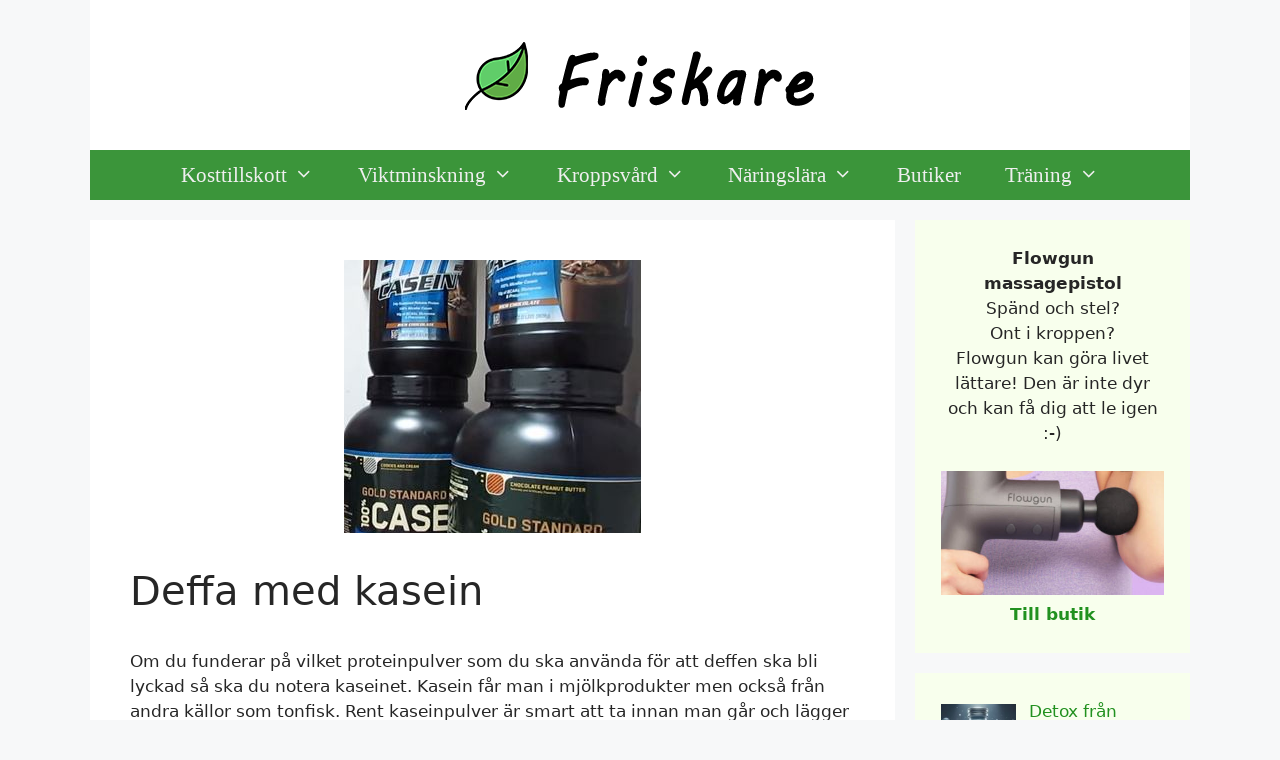

--- FILE ---
content_type: text/html; charset=UTF-8
request_url: https://friskare.info/deffa-med-kasein/
body_size: 17948
content:
<!DOCTYPE html>
<html lang="en-US">
<head>
	<meta charset="UTF-8">
	<meta name='robots' content='index, follow, max-image-preview:large, max-snippet:-1, max-video-preview:-1' />
<meta name="viewport" content="width=device-width, initial-scale=1">
	<!-- This site is optimized with the Yoast SEO plugin v25.6 - https://yoast.com/wordpress/plugins/seo/ -->
	<title>Deffa med kasein - Friskare.info</title>
	<link rel="canonical" href="https://friskare.info/deffa-med-kasein/" />
	<meta property="og:locale" content="en_US" />
	<meta property="og:type" content="article" />
	<meta property="og:title" content="Deffa med kasein - Friskare.info" />
	<meta property="og:description" content="Om du funderar på vilket proteinpulver som du ska använda för att deffen ska bli lyckad så ska du notera kaseinet. Kasein får man i mjölkprodukter ... Läs mer" />
	<meta property="og:url" content="https://friskare.info/deffa-med-kasein/" />
	<meta property="og:site_name" content="Friskare.info" />
	<meta property="article:published_time" content="2015-05-16T12:59:46+00:00" />
	<meta property="article:modified_time" content="2021-07-21T08:33:24+00:00" />
	<meta property="og:image" content="https://friskare.info/wp-content/uploads/2015/05/kasein.jpg" />
	<meta property="og:image:width" content="297" />
	<meta property="og:image:height" content="273" />
	<meta property="og:image:type" content="image/jpeg" />
	<meta name="author" content="loyal" />
	<meta name="twitter:card" content="summary_large_image" />
	<meta name="twitter:label1" content="Written by" />
	<meta name="twitter:data1" content="loyal" />
	<meta name="twitter:label2" content="Est. reading time" />
	<meta name="twitter:data2" content="1 minute" />
	<script type="application/ld+json" class="yoast-schema-graph">{"@context":"https://schema.org","@graph":[{"@type":"Article","@id":"https://friskare.info/deffa-med-kasein/#article","isPartOf":{"@id":"https://friskare.info/deffa-med-kasein/"},"author":{"name":"loyal","@id":"https://friskare.info/#/schema/person/93baea3f107a6eaf8a9665e9c1e0db88"},"headline":"Deffa med kasein","datePublished":"2015-05-16T12:59:46+00:00","dateModified":"2021-07-21T08:33:24+00:00","mainEntityOfPage":{"@id":"https://friskare.info/deffa-med-kasein/"},"wordCount":167,"commentCount":0,"publisher":{"@id":"https://friskare.info/#organization"},"image":{"@id":"https://friskare.info/deffa-med-kasein/#primaryimage"},"thumbnailUrl":"https://friskare.info/wp-content/uploads/2015/05/kasein.jpg","articleSection":["Deffa"],"inLanguage":"en-US"},{"@type":"WebPage","@id":"https://friskare.info/deffa-med-kasein/","url":"https://friskare.info/deffa-med-kasein/","name":"Deffa med kasein - Friskare.info","isPartOf":{"@id":"https://friskare.info/#website"},"primaryImageOfPage":{"@id":"https://friskare.info/deffa-med-kasein/#primaryimage"},"image":{"@id":"https://friskare.info/deffa-med-kasein/#primaryimage"},"thumbnailUrl":"https://friskare.info/wp-content/uploads/2015/05/kasein.jpg","datePublished":"2015-05-16T12:59:46+00:00","dateModified":"2021-07-21T08:33:24+00:00","breadcrumb":{"@id":"https://friskare.info/deffa-med-kasein/#breadcrumb"},"inLanguage":"en-US","potentialAction":[{"@type":"ReadAction","target":["https://friskare.info/deffa-med-kasein/"]}]},{"@type":"ImageObject","inLanguage":"en-US","@id":"https://friskare.info/deffa-med-kasein/#primaryimage","url":"https://friskare.info/wp-content/uploads/2015/05/kasein.jpg","contentUrl":"https://friskare.info/wp-content/uploads/2015/05/kasein.jpg","width":297,"height":273},{"@type":"BreadcrumbList","@id":"https://friskare.info/deffa-med-kasein/#breadcrumb","itemListElement":[{"@type":"ListItem","position":1,"name":"Home","item":"https://friskare.info/"},{"@type":"ListItem","position":2,"name":"Deffa med kasein"}]},{"@type":"WebSite","@id":"https://friskare.info/#website","url":"https://friskare.info/","name":"Friskare.info","description":"","publisher":{"@id":"https://friskare.info/#organization"},"potentialAction":[{"@type":"SearchAction","target":{"@type":"EntryPoint","urlTemplate":"https://friskare.info/?s={search_term_string}"},"query-input":{"@type":"PropertyValueSpecification","valueRequired":true,"valueName":"search_term_string"}}],"inLanguage":"en-US"},{"@type":"Organization","@id":"https://friskare.info/#organization","name":"Friskare.info","url":"https://friskare.info/","logo":{"@type":"ImageObject","inLanguage":"en-US","@id":"https://friskare.info/#/schema/logo/image/","url":"https://friskare.info/wp-content/uploads/2019/05/friskare.png","contentUrl":"https://friskare.info/wp-content/uploads/2019/05/friskare.png","width":350,"height":70,"caption":"Friskare.info"},"image":{"@id":"https://friskare.info/#/schema/logo/image/"}},{"@type":"Person","@id":"https://friskare.info/#/schema/person/93baea3f107a6eaf8a9665e9c1e0db88","name":"loyal","image":{"@type":"ImageObject","inLanguage":"en-US","@id":"https://friskare.info/#/schema/person/image/","url":"https://secure.gravatar.com/avatar/cdbfabe5a2cbcd9f8b9852a639530eac?s=96&d=mm&r=g","contentUrl":"https://secure.gravatar.com/avatar/cdbfabe5a2cbcd9f8b9852a639530eac?s=96&d=mm&r=g","caption":"loyal"}}]}</script>
	<!-- / Yoast SEO plugin. -->


<link rel="alternate" type="application/rss+xml" title="Friskare.info &raquo; Feed" href="https://friskare.info/feed/" />
<script>
window._wpemojiSettings = {"baseUrl":"https:\/\/s.w.org\/images\/core\/emoji\/15.0.3\/72x72\/","ext":".png","svgUrl":"https:\/\/s.w.org\/images\/core\/emoji\/15.0.3\/svg\/","svgExt":".svg","source":{"concatemoji":"https:\/\/friskare.info\/wp-includes\/js\/wp-emoji-release.min.js?ver=6.6.4"}};
/*! This file is auto-generated */
!function(i,n){var o,s,e;function c(e){try{var t={supportTests:e,timestamp:(new Date).valueOf()};sessionStorage.setItem(o,JSON.stringify(t))}catch(e){}}function p(e,t,n){e.clearRect(0,0,e.canvas.width,e.canvas.height),e.fillText(t,0,0);var t=new Uint32Array(e.getImageData(0,0,e.canvas.width,e.canvas.height).data),r=(e.clearRect(0,0,e.canvas.width,e.canvas.height),e.fillText(n,0,0),new Uint32Array(e.getImageData(0,0,e.canvas.width,e.canvas.height).data));return t.every(function(e,t){return e===r[t]})}function u(e,t,n){switch(t){case"flag":return n(e,"\ud83c\udff3\ufe0f\u200d\u26a7\ufe0f","\ud83c\udff3\ufe0f\u200b\u26a7\ufe0f")?!1:!n(e,"\ud83c\uddfa\ud83c\uddf3","\ud83c\uddfa\u200b\ud83c\uddf3")&&!n(e,"\ud83c\udff4\udb40\udc67\udb40\udc62\udb40\udc65\udb40\udc6e\udb40\udc67\udb40\udc7f","\ud83c\udff4\u200b\udb40\udc67\u200b\udb40\udc62\u200b\udb40\udc65\u200b\udb40\udc6e\u200b\udb40\udc67\u200b\udb40\udc7f");case"emoji":return!n(e,"\ud83d\udc26\u200d\u2b1b","\ud83d\udc26\u200b\u2b1b")}return!1}function f(e,t,n){var r="undefined"!=typeof WorkerGlobalScope&&self instanceof WorkerGlobalScope?new OffscreenCanvas(300,150):i.createElement("canvas"),a=r.getContext("2d",{willReadFrequently:!0}),o=(a.textBaseline="top",a.font="600 32px Arial",{});return e.forEach(function(e){o[e]=t(a,e,n)}),o}function t(e){var t=i.createElement("script");t.src=e,t.defer=!0,i.head.appendChild(t)}"undefined"!=typeof Promise&&(o="wpEmojiSettingsSupports",s=["flag","emoji"],n.supports={everything:!0,everythingExceptFlag:!0},e=new Promise(function(e){i.addEventListener("DOMContentLoaded",e,{once:!0})}),new Promise(function(t){var n=function(){try{var e=JSON.parse(sessionStorage.getItem(o));if("object"==typeof e&&"number"==typeof e.timestamp&&(new Date).valueOf()<e.timestamp+604800&&"object"==typeof e.supportTests)return e.supportTests}catch(e){}return null}();if(!n){if("undefined"!=typeof Worker&&"undefined"!=typeof OffscreenCanvas&&"undefined"!=typeof URL&&URL.createObjectURL&&"undefined"!=typeof Blob)try{var e="postMessage("+f.toString()+"("+[JSON.stringify(s),u.toString(),p.toString()].join(",")+"));",r=new Blob([e],{type:"text/javascript"}),a=new Worker(URL.createObjectURL(r),{name:"wpTestEmojiSupports"});return void(a.onmessage=function(e){c(n=e.data),a.terminate(),t(n)})}catch(e){}c(n=f(s,u,p))}t(n)}).then(function(e){for(var t in e)n.supports[t]=e[t],n.supports.everything=n.supports.everything&&n.supports[t],"flag"!==t&&(n.supports.everythingExceptFlag=n.supports.everythingExceptFlag&&n.supports[t]);n.supports.everythingExceptFlag=n.supports.everythingExceptFlag&&!n.supports.flag,n.DOMReady=!1,n.readyCallback=function(){n.DOMReady=!0}}).then(function(){return e}).then(function(){var e;n.supports.everything||(n.readyCallback(),(e=n.source||{}).concatemoji?t(e.concatemoji):e.wpemoji&&e.twemoji&&(t(e.twemoji),t(e.wpemoji)))}))}((window,document),window._wpemojiSettings);
</script>

<style id='wp-emoji-styles-inline-css'>

	img.wp-smiley, img.emoji {
		display: inline !important;
		border: none !important;
		box-shadow: none !important;
		height: 1em !important;
		width: 1em !important;
		margin: 0 0.07em !important;
		vertical-align: -0.1em !important;
		background: none !important;
		padding: 0 !important;
	}
</style>
<link rel='stylesheet' id='wp-block-library-css' href='https://friskare.info/wp-includes/css/dist/block-library/style.min.css?ver=6.6.4' media='all' />
<link rel='stylesheet' id='jet-engine-frontend-css' href='https://friskare.info/wp-content/plugins/jet-engine/assets/css/frontend.css?ver=3.4.6' media='all' />
<style id='classic-theme-styles-inline-css'>
/*! This file is auto-generated */
.wp-block-button__link{color:#fff;background-color:#32373c;border-radius:9999px;box-shadow:none;text-decoration:none;padding:calc(.667em + 2px) calc(1.333em + 2px);font-size:1.125em}.wp-block-file__button{background:#32373c;color:#fff;text-decoration:none}
</style>
<style id='global-styles-inline-css'>
:root{--wp--preset--aspect-ratio--square: 1;--wp--preset--aspect-ratio--4-3: 4/3;--wp--preset--aspect-ratio--3-4: 3/4;--wp--preset--aspect-ratio--3-2: 3/2;--wp--preset--aspect-ratio--2-3: 2/3;--wp--preset--aspect-ratio--16-9: 16/9;--wp--preset--aspect-ratio--9-16: 9/16;--wp--preset--color--black: #000000;--wp--preset--color--cyan-bluish-gray: #abb8c3;--wp--preset--color--white: #ffffff;--wp--preset--color--pale-pink: #f78da7;--wp--preset--color--vivid-red: #cf2e2e;--wp--preset--color--luminous-vivid-orange: #ff6900;--wp--preset--color--luminous-vivid-amber: #fcb900;--wp--preset--color--light-green-cyan: #7bdcb5;--wp--preset--color--vivid-green-cyan: #00d084;--wp--preset--color--pale-cyan-blue: #8ed1fc;--wp--preset--color--vivid-cyan-blue: #0693e3;--wp--preset--color--vivid-purple: #9b51e0;--wp--preset--color--contrast: var(--contrast);--wp--preset--color--contrast-2: var(--contrast-2);--wp--preset--color--contrast-3: var(--contrast-3);--wp--preset--color--base: var(--base);--wp--preset--color--base-2: var(--base-2);--wp--preset--color--base-3: var(--base-3);--wp--preset--color--accent: var(--accent);--wp--preset--gradient--vivid-cyan-blue-to-vivid-purple: linear-gradient(135deg,rgba(6,147,227,1) 0%,rgb(155,81,224) 100%);--wp--preset--gradient--light-green-cyan-to-vivid-green-cyan: linear-gradient(135deg,rgb(122,220,180) 0%,rgb(0,208,130) 100%);--wp--preset--gradient--luminous-vivid-amber-to-luminous-vivid-orange: linear-gradient(135deg,rgba(252,185,0,1) 0%,rgba(255,105,0,1) 100%);--wp--preset--gradient--luminous-vivid-orange-to-vivid-red: linear-gradient(135deg,rgba(255,105,0,1) 0%,rgb(207,46,46) 100%);--wp--preset--gradient--very-light-gray-to-cyan-bluish-gray: linear-gradient(135deg,rgb(238,238,238) 0%,rgb(169,184,195) 100%);--wp--preset--gradient--cool-to-warm-spectrum: linear-gradient(135deg,rgb(74,234,220) 0%,rgb(151,120,209) 20%,rgb(207,42,186) 40%,rgb(238,44,130) 60%,rgb(251,105,98) 80%,rgb(254,248,76) 100%);--wp--preset--gradient--blush-light-purple: linear-gradient(135deg,rgb(255,206,236) 0%,rgb(152,150,240) 100%);--wp--preset--gradient--blush-bordeaux: linear-gradient(135deg,rgb(254,205,165) 0%,rgb(254,45,45) 50%,rgb(107,0,62) 100%);--wp--preset--gradient--luminous-dusk: linear-gradient(135deg,rgb(255,203,112) 0%,rgb(199,81,192) 50%,rgb(65,88,208) 100%);--wp--preset--gradient--pale-ocean: linear-gradient(135deg,rgb(255,245,203) 0%,rgb(182,227,212) 50%,rgb(51,167,181) 100%);--wp--preset--gradient--electric-grass: linear-gradient(135deg,rgb(202,248,128) 0%,rgb(113,206,126) 100%);--wp--preset--gradient--midnight: linear-gradient(135deg,rgb(2,3,129) 0%,rgb(40,116,252) 100%);--wp--preset--font-size--small: 13px;--wp--preset--font-size--medium: 20px;--wp--preset--font-size--large: 36px;--wp--preset--font-size--x-large: 42px;--wp--preset--spacing--20: 0.44rem;--wp--preset--spacing--30: 0.67rem;--wp--preset--spacing--40: 1rem;--wp--preset--spacing--50: 1.5rem;--wp--preset--spacing--60: 2.25rem;--wp--preset--spacing--70: 3.38rem;--wp--preset--spacing--80: 5.06rem;--wp--preset--shadow--natural: 6px 6px 9px rgba(0, 0, 0, 0.2);--wp--preset--shadow--deep: 12px 12px 50px rgba(0, 0, 0, 0.4);--wp--preset--shadow--sharp: 6px 6px 0px rgba(0, 0, 0, 0.2);--wp--preset--shadow--outlined: 6px 6px 0px -3px rgba(255, 255, 255, 1), 6px 6px rgba(0, 0, 0, 1);--wp--preset--shadow--crisp: 6px 6px 0px rgba(0, 0, 0, 1);}:where(.is-layout-flex){gap: 0.5em;}:where(.is-layout-grid){gap: 0.5em;}body .is-layout-flex{display: flex;}.is-layout-flex{flex-wrap: wrap;align-items: center;}.is-layout-flex > :is(*, div){margin: 0;}body .is-layout-grid{display: grid;}.is-layout-grid > :is(*, div){margin: 0;}:where(.wp-block-columns.is-layout-flex){gap: 2em;}:where(.wp-block-columns.is-layout-grid){gap: 2em;}:where(.wp-block-post-template.is-layout-flex){gap: 1.25em;}:where(.wp-block-post-template.is-layout-grid){gap: 1.25em;}.has-black-color{color: var(--wp--preset--color--black) !important;}.has-cyan-bluish-gray-color{color: var(--wp--preset--color--cyan-bluish-gray) !important;}.has-white-color{color: var(--wp--preset--color--white) !important;}.has-pale-pink-color{color: var(--wp--preset--color--pale-pink) !important;}.has-vivid-red-color{color: var(--wp--preset--color--vivid-red) !important;}.has-luminous-vivid-orange-color{color: var(--wp--preset--color--luminous-vivid-orange) !important;}.has-luminous-vivid-amber-color{color: var(--wp--preset--color--luminous-vivid-amber) !important;}.has-light-green-cyan-color{color: var(--wp--preset--color--light-green-cyan) !important;}.has-vivid-green-cyan-color{color: var(--wp--preset--color--vivid-green-cyan) !important;}.has-pale-cyan-blue-color{color: var(--wp--preset--color--pale-cyan-blue) !important;}.has-vivid-cyan-blue-color{color: var(--wp--preset--color--vivid-cyan-blue) !important;}.has-vivid-purple-color{color: var(--wp--preset--color--vivid-purple) !important;}.has-black-background-color{background-color: var(--wp--preset--color--black) !important;}.has-cyan-bluish-gray-background-color{background-color: var(--wp--preset--color--cyan-bluish-gray) !important;}.has-white-background-color{background-color: var(--wp--preset--color--white) !important;}.has-pale-pink-background-color{background-color: var(--wp--preset--color--pale-pink) !important;}.has-vivid-red-background-color{background-color: var(--wp--preset--color--vivid-red) !important;}.has-luminous-vivid-orange-background-color{background-color: var(--wp--preset--color--luminous-vivid-orange) !important;}.has-luminous-vivid-amber-background-color{background-color: var(--wp--preset--color--luminous-vivid-amber) !important;}.has-light-green-cyan-background-color{background-color: var(--wp--preset--color--light-green-cyan) !important;}.has-vivid-green-cyan-background-color{background-color: var(--wp--preset--color--vivid-green-cyan) !important;}.has-pale-cyan-blue-background-color{background-color: var(--wp--preset--color--pale-cyan-blue) !important;}.has-vivid-cyan-blue-background-color{background-color: var(--wp--preset--color--vivid-cyan-blue) !important;}.has-vivid-purple-background-color{background-color: var(--wp--preset--color--vivid-purple) !important;}.has-black-border-color{border-color: var(--wp--preset--color--black) !important;}.has-cyan-bluish-gray-border-color{border-color: var(--wp--preset--color--cyan-bluish-gray) !important;}.has-white-border-color{border-color: var(--wp--preset--color--white) !important;}.has-pale-pink-border-color{border-color: var(--wp--preset--color--pale-pink) !important;}.has-vivid-red-border-color{border-color: var(--wp--preset--color--vivid-red) !important;}.has-luminous-vivid-orange-border-color{border-color: var(--wp--preset--color--luminous-vivid-orange) !important;}.has-luminous-vivid-amber-border-color{border-color: var(--wp--preset--color--luminous-vivid-amber) !important;}.has-light-green-cyan-border-color{border-color: var(--wp--preset--color--light-green-cyan) !important;}.has-vivid-green-cyan-border-color{border-color: var(--wp--preset--color--vivid-green-cyan) !important;}.has-pale-cyan-blue-border-color{border-color: var(--wp--preset--color--pale-cyan-blue) !important;}.has-vivid-cyan-blue-border-color{border-color: var(--wp--preset--color--vivid-cyan-blue) !important;}.has-vivid-purple-border-color{border-color: var(--wp--preset--color--vivid-purple) !important;}.has-vivid-cyan-blue-to-vivid-purple-gradient-background{background: var(--wp--preset--gradient--vivid-cyan-blue-to-vivid-purple) !important;}.has-light-green-cyan-to-vivid-green-cyan-gradient-background{background: var(--wp--preset--gradient--light-green-cyan-to-vivid-green-cyan) !important;}.has-luminous-vivid-amber-to-luminous-vivid-orange-gradient-background{background: var(--wp--preset--gradient--luminous-vivid-amber-to-luminous-vivid-orange) !important;}.has-luminous-vivid-orange-to-vivid-red-gradient-background{background: var(--wp--preset--gradient--luminous-vivid-orange-to-vivid-red) !important;}.has-very-light-gray-to-cyan-bluish-gray-gradient-background{background: var(--wp--preset--gradient--very-light-gray-to-cyan-bluish-gray) !important;}.has-cool-to-warm-spectrum-gradient-background{background: var(--wp--preset--gradient--cool-to-warm-spectrum) !important;}.has-blush-light-purple-gradient-background{background: var(--wp--preset--gradient--blush-light-purple) !important;}.has-blush-bordeaux-gradient-background{background: var(--wp--preset--gradient--blush-bordeaux) !important;}.has-luminous-dusk-gradient-background{background: var(--wp--preset--gradient--luminous-dusk) !important;}.has-pale-ocean-gradient-background{background: var(--wp--preset--gradient--pale-ocean) !important;}.has-electric-grass-gradient-background{background: var(--wp--preset--gradient--electric-grass) !important;}.has-midnight-gradient-background{background: var(--wp--preset--gradient--midnight) !important;}.has-small-font-size{font-size: var(--wp--preset--font-size--small) !important;}.has-medium-font-size{font-size: var(--wp--preset--font-size--medium) !important;}.has-large-font-size{font-size: var(--wp--preset--font-size--large) !important;}.has-x-large-font-size{font-size: var(--wp--preset--font-size--x-large) !important;}
:where(.wp-block-post-template.is-layout-flex){gap: 1.25em;}:where(.wp-block-post-template.is-layout-grid){gap: 1.25em;}
:where(.wp-block-columns.is-layout-flex){gap: 2em;}:where(.wp-block-columns.is-layout-grid){gap: 2em;}
:root :where(.wp-block-pullquote){font-size: 1.5em;line-height: 1.6;}
</style>
<link rel='stylesheet' id='quiz-maker-css' href='https://friskare.info/wp-content/plugins/quiz-maker/public/css/quiz-maker-public.css?ver=21.7.6' media='all' />
<link rel='stylesheet' id='dashicons-css' href='https://friskare.info/wp-includes/css/dashicons.min.css?ver=6.6.4' media='all' />
<link rel='stylesheet' id='generate-style-grid-css' href='https://friskare.info/wp-content/themes/generatepress/assets/css/unsemantic-grid.min.css?ver=3.6.1' media='all' />
<link rel='stylesheet' id='generate-style-css' href='https://friskare.info/wp-content/themes/generatepress/assets/css/style.min.css?ver=3.6.1' media='all' />
<style id='generate-style-inline-css'>
body{background-color:#f7f8f9;color:#262626;}a{color:#21911f;}a:hover, a:focus, a:active{color:#c91e57;}body .grid-container{max-width:1100px;}.wp-block-group__inner-container{max-width:1100px;margin-left:auto;margin-right:auto;}:root{--contrast:#222222;--contrast-2:#575760;--contrast-3:#b2b2be;--base:#f0f0f0;--base-2:#f7f8f9;--base-3:#ffffff;--accent:#1e73be;}:root .has-contrast-color{color:var(--contrast);}:root .has-contrast-background-color{background-color:var(--contrast);}:root .has-contrast-2-color{color:var(--contrast-2);}:root .has-contrast-2-background-color{background-color:var(--contrast-2);}:root .has-contrast-3-color{color:var(--contrast-3);}:root .has-contrast-3-background-color{background-color:var(--contrast-3);}:root .has-base-color{color:var(--base);}:root .has-base-background-color{background-color:var(--base);}:root .has-base-2-color{color:var(--base-2);}:root .has-base-2-background-color{background-color:var(--base-2);}:root .has-base-3-color{color:var(--base-3);}:root .has-base-3-background-color{background-color:var(--base-3);}:root .has-accent-color{color:var(--accent);}:root .has-accent-background-color{background-color:var(--accent);}body, button, input, select, textarea{font-family:-apple-system, system-ui, BlinkMacSystemFont, "Segoe UI", Helvetica, Arial, sans-serif, "Apple Color Emoji", "Segoe UI Emoji", "Segoe UI Symbol";}body{line-height:1.5;}.entry-content > [class*="wp-block-"]:not(:last-child):not(.wp-block-heading){margin-bottom:1.5em;}.main-title{font-size:45px;}.main-navigation a, .menu-toggle{font-family:"Comic Sans MS";font-size:21px;}.main-navigation .main-nav ul ul li a{font-size:18px;}.sidebar .widget, .footer-widgets .widget{font-size:17px;}h1{font-weight:300;font-size:40px;}h2{font-weight:300;font-size:30px;}h3{font-size:20px;}h4{font-size:inherit;}h5{font-size:inherit;}.site-info{font-weight:300;font-size:13px;}@media (max-width:768px){.main-title{font-size:30px;}h1{font-size:30px;}h2{font-size:25px;}}.top-bar{background-color:#636363;color:#ffffff;}.top-bar a{color:#ffffff;}.top-bar a:hover{color:#303030;}.site-header{background-color:#ffffff;color:#3a3a3a;}.site-header a{color:#3a3a3a;}.main-title a,.main-title a:hover{color:#222222;}.site-description{color:#757575;}.main-navigation,.main-navigation ul ul{background-color:rgba(52,145,50,0.96);}.main-navigation .main-nav ul li a, .main-navigation .menu-toggle, .main-navigation .menu-bar-items{color:#efefef;}.main-navigation .main-nav ul li:not([class*="current-menu-"]):hover > a, .main-navigation .main-nav ul li:not([class*="current-menu-"]):focus > a, .main-navigation .main-nav ul li.sfHover:not([class*="current-menu-"]) > a, .main-navigation .menu-bar-item:hover > a, .main-navigation .menu-bar-item.sfHover > a{color:#ffffff;background-color:rgba(26,132,28,0.79);}button.menu-toggle:hover,button.menu-toggle:focus,.main-navigation .mobile-bar-items a,.main-navigation .mobile-bar-items a:hover,.main-navigation .mobile-bar-items a:focus{color:#efefef;}.main-navigation .main-nav ul li[class*="current-menu-"] > a{color:#ffffff;background-color:#222222;}.navigation-search input[type="search"],.navigation-search input[type="search"]:active, .navigation-search input[type="search"]:focus, .main-navigation .main-nav ul li.search-item.active > a, .main-navigation .menu-bar-items .search-item.active > a{color:#ffffff;background-color:rgba(26,132,28,0.79);}.main-navigation ul ul{background-color:rgba(62,145,61,0.95);}.main-navigation .main-nav ul ul li a{color:#ffffff;}.main-navigation .main-nav ul ul li:not([class*="current-menu-"]):hover > a,.main-navigation .main-nav ul ul li:not([class*="current-menu-"]):focus > a, .main-navigation .main-nav ul ul li.sfHover:not([class*="current-menu-"]) > a{color:#ffffff;background-color:#0b661b;}.main-navigation .main-nav ul ul li[class*="current-menu-"] > a{color:#ffffff;background-color:#4f4f4f;}.separate-containers .inside-article, .separate-containers .comments-area, .separate-containers .page-header, .one-container .container, .separate-containers .paging-navigation, .inside-page-header{background-color:#ffffff;}.entry-meta{color:#595959;}.entry-meta a{color:#595959;}.entry-meta a:hover{color:#1e73be;}.sidebar .widget{background-color:#f8ffed;}.sidebar .widget .widget-title{color:#000000;}.footer-widgets{background-color:#ffffff;}.footer-widgets .widget-title{color:#000000;}.site-info{color:#a1bf80;background-color:#0a0909;}.site-info a{color:#a1bf80;}.site-info a:hover{color:#e7ef8b;}.footer-bar .widget_nav_menu .current-menu-item a{color:#e7ef8b;}input[type="text"],input[type="email"],input[type="url"],input[type="password"],input[type="search"],input[type="tel"],input[type="number"],textarea,select{color:#666666;background-color:#fafafa;border-color:#cccccc;}input[type="text"]:focus,input[type="email"]:focus,input[type="url"]:focus,input[type="password"]:focus,input[type="search"]:focus,input[type="tel"]:focus,input[type="number"]:focus,textarea:focus,select:focus{color:#666666;background-color:#ffffff;border-color:#bfbfbf;}button,html input[type="button"],input[type="reset"],input[type="submit"],a.button,a.wp-block-button__link:not(.has-background){color:#ffffff;background-color:#666666;}button:hover,html input[type="button"]:hover,input[type="reset"]:hover,input[type="submit"]:hover,a.button:hover,button:focus,html input[type="button"]:focus,input[type="reset"]:focus,input[type="submit"]:focus,a.button:focus,a.wp-block-button__link:not(.has-background):active,a.wp-block-button__link:not(.has-background):focus,a.wp-block-button__link:not(.has-background):hover{color:#ffffff;background-color:#3f3f3f;}a.generate-back-to-top{background-color:rgba( 0,0,0,0.4 );color:#ffffff;}a.generate-back-to-top:hover,a.generate-back-to-top:focus{background-color:rgba( 0,0,0,0.6 );color:#ffffff;}:root{--gp-search-modal-bg-color:var(--base-3);--gp-search-modal-text-color:var(--contrast);--gp-search-modal-overlay-bg-color:rgba(0,0,0,0.2);}@media (max-width: 768px){.main-navigation .menu-bar-item:hover > a, .main-navigation .menu-bar-item.sfHover > a{background:none;color:#efefef;}}.inside-top-bar{padding:10px;}.inside-header{padding:40px;}.site-main .wp-block-group__inner-container{padding:40px;}.entry-content .alignwide, body:not(.no-sidebar) .entry-content .alignfull{margin-left:-40px;width:calc(100% + 80px);max-width:calc(100% + 80px);}.main-navigation .main-nav ul li a,.menu-toggle,.main-navigation .mobile-bar-items a{padding-left:22px;padding-right:22px;line-height:50px;}.main-navigation .main-nav ul ul li a{padding:14px 22px 14px 22px;}.main-navigation ul ul{width:333px;}.navigation-search input[type="search"]{height:50px;}.rtl .menu-item-has-children .dropdown-menu-toggle{padding-left:22px;}.menu-item-has-children .dropdown-menu-toggle{padding-right:22px;}.menu-item-has-children ul .dropdown-menu-toggle{padding-top:14px;padding-bottom:14px;margin-top:-14px;}.rtl .main-navigation .main-nav ul li.menu-item-has-children > a{padding-right:22px;}.widget-area .widget{padding:26px;}.footer-widgets{padding:26px;}.site-info{padding:11px;}@media (max-width:768px){.separate-containers .inside-article, .separate-containers .comments-area, .separate-containers .page-header, .separate-containers .paging-navigation, .one-container .site-content, .inside-page-header{padding:30px;}.site-main .wp-block-group__inner-container{padding:30px;}.site-info{padding-right:10px;padding-left:10px;}.entry-content .alignwide, body:not(.no-sidebar) .entry-content .alignfull{margin-left:-30px;width:calc(100% + 60px);max-width:calc(100% + 60px);}}/* End cached CSS */@media (max-width: 768px){.main-navigation .menu-toggle,.main-navigation .mobile-bar-items,.sidebar-nav-mobile:not(#sticky-placeholder){display:block;}.main-navigation ul,.gen-sidebar-nav{display:none;}[class*="nav-float-"] .site-header .inside-header > *{float:none;clear:both;}}
.dynamic-author-image-rounded{border-radius:100%;}.dynamic-featured-image, .dynamic-author-image{vertical-align:middle;}.one-container.blog .dynamic-content-template:not(:last-child), .one-container.archive .dynamic-content-template:not(:last-child){padding-bottom:0px;}.dynamic-entry-excerpt > p:last-child{margin-bottom:0px;}
.main-navigation .main-nav ul li a,.menu-toggle,.main-navigation .mobile-bar-items a{transition: line-height 300ms ease}.main-navigation.toggled .main-nav > ul{background-color: rgba(52,145,50,0.96)}
</style>
<link rel='stylesheet' id='generate-mobile-style-css' href='https://friskare.info/wp-content/themes/generatepress/assets/css/mobile.min.css?ver=3.6.1' media='all' />
<link rel='stylesheet' id='generate-font-icons-css' href='https://friskare.info/wp-content/themes/generatepress/assets/css/components/font-icons.min.css?ver=3.6.1' media='all' />
<link rel='stylesheet' id='jet-popup-frontend-css' href='https://friskare.info/wp-content/plugins/jet-popup/assets/css/jet-popup-frontend.css?ver=2.0.4' media='all' />
<link rel='stylesheet' id='elementor-icons-css' href='https://friskare.info/wp-content/plugins/elementor/assets/lib/eicons/css/elementor-icons.min.css?ver=5.30.0' media='all' />
<link rel='stylesheet' id='elementor-frontend-css' href='https://friskare.info/wp-content/plugins/elementor/assets/css/frontend.min.css?ver=3.23.4' media='all' />
<link rel='stylesheet' id='swiper-css' href='https://friskare.info/wp-content/plugins/elementor/assets/lib/swiper/v8/css/swiper.min.css?ver=8.4.5' media='all' />
<link rel='stylesheet' id='elementor-post-15366-css' href='https://friskare.info/wp-content/uploads/elementor/css/post-15366.css?ver=1726873241' media='all' />
<link rel='stylesheet' id='lae-animate-css' href='https://friskare.info/wp-content/plugins/addons-for-elementor/assets/css/lib/animate.css?ver=9.0' media='all' />
<link rel='stylesheet' id='lae-sliders-styles-css' href='https://friskare.info/wp-content/plugins/addons-for-elementor/assets/css/lib/sliders.min.css?ver=9.0' media='all' />
<link rel='stylesheet' id='lae-icomoon-styles-css' href='https://friskare.info/wp-content/plugins/addons-for-elementor/assets/css/icomoon.css?ver=9.0' media='all' />
<link rel='stylesheet' id='lae-frontend-styles-css' href='https://friskare.info/wp-content/plugins/addons-for-elementor/assets/css/lae-frontend.css?ver=9.0' media='all' />
<link rel='stylesheet' id='lae-grid-styles-css' href='https://friskare.info/wp-content/plugins/addons-for-elementor/assets/css/lae-grid.css?ver=9.0' media='all' />
<link rel='stylesheet' id='lae-widgets-styles-css' href='https://friskare.info/wp-content/plugins/addons-for-elementor/assets/css/widgets/lae-widgets.min.css?ver=9.0' media='all' />
<link rel='stylesheet' id='elementor-pro-css' href='https://friskare.info/wp-content/plugins/elementor-pro/assets/css/frontend.min.css?ver=3.23.3' media='all' />
<link rel='stylesheet' id='font-awesome-5-all-css' href='https://friskare.info/wp-content/plugins/elementor/assets/lib/font-awesome/css/all.min.css?ver=3.23.4' media='all' />
<link rel='stylesheet' id='font-awesome-4-shim-css' href='https://friskare.info/wp-content/plugins/elementor/assets/lib/font-awesome/css/v4-shims.min.css?ver=3.23.4' media='all' />
<link rel='stylesheet' id='elementor-global-css' href='https://friskare.info/wp-content/uploads/elementor/css/global.css?ver=1726873229' media='all' />
<link rel='stylesheet' id='recent-posts-widget-with-thumbnails-public-style-css' href='https://friskare.info/wp-content/plugins/recent-posts-widget-with-thumbnails/public.css?ver=7.1.1' media='all' />
<link rel='stylesheet' id='jquery-lazyloadxt-spinner-css-css' href='//friskare.info/wp-content/plugins/a3-lazy-load/assets/css/jquery.lazyloadxt.spinner.css?ver=6.6.4' media='all' />
<link rel='stylesheet' id='generate-blog-images-css' href='https://friskare.info/wp-content/plugins/gp-premium/blog/functions/css/featured-images.min.css?ver=2.5.0' media='all' />
<link rel='stylesheet' id='generate-sticky-css' href='https://friskare.info/wp-content/plugins/gp-premium/menu-plus/functions/css/sticky.min.css?ver=2.5.0' media='all' />
<link rel='stylesheet' id='site-reviews-css' href='https://friskare.info/wp-content/plugins/site-reviews/assets/styles/default.css?ver=7.2.13' media='all' />
<style id='site-reviews-inline-css'>
:root{--glsr-star-empty:url(https://friskare.info/wp-content/plugins/site-reviews/assets/images/stars/default/star-empty.svg);--glsr-star-error:url(https://friskare.info/wp-content/plugins/site-reviews/assets/images/stars/default/star-error.svg);--glsr-star-full:url(https://friskare.info/wp-content/plugins/site-reviews/assets/images/stars/default/star-full.svg);--glsr-star-half:url(https://friskare.info/wp-content/plugins/site-reviews/assets/images/stars/default/star-half.svg)}

</style>
<link rel='stylesheet' id='wp-add-custom-css-css' href='https://friskare.info?display_custom_css=css&#038;ver=6.6.4' media='all' />
<script src="https://friskare.info/wp-includes/js/jquery/jquery.min.js?ver=3.7.1" id="jquery-core-js"></script>
<script src="https://friskare.info/wp-includes/js/jquery/jquery-migrate.min.js?ver=3.4.1" id="jquery-migrate-js"></script>
<script src="https://friskare.info/wp-content/plugins/elementor/assets/lib/font-awesome/js/v4-shims.min.js?ver=3.23.4" id="font-awesome-4-shim-js"></script>
<link rel="https://api.w.org/" href="https://friskare.info/wp-json/" /><link rel="alternate" title="JSON" type="application/json" href="https://friskare.info/wp-json/wp/v2/posts/12809" /><link rel="EditURI" type="application/rsd+xml" title="RSD" href="https://friskare.info/xmlrpc.php?rsd" />
<meta name="generator" content="WordPress 6.6.4" />
<link rel='shortlink' href='https://friskare.info/?p=12809' />
<link rel="alternate" title="oEmbed (JSON)" type="application/json+oembed" href="https://friskare.info/wp-json/oembed/1.0/embed?url=https%3A%2F%2Ffriskare.info%2Fdeffa-med-kasein%2F" />
<link rel="alternate" title="oEmbed (XML)" type="text/xml+oembed" href="https://friskare.info/wp-json/oembed/1.0/embed?url=https%3A%2F%2Ffriskare.info%2Fdeffa-med-kasein%2F&#038;format=xml" />
        <script type="text/javascript">
            ( function () {
                window.lae_fs = { can_use_premium_code: false};
            } )();
        </script>
        <!-- site-navigation-element Schema optimized by Schema Pro --><script type="application/ld+json">{"@context":"https:\/\/schema.org","@graph":[{"@context":"https:\/\/schema.org","@type":"SiteNavigationElement","id":"site-navigation","name":"Kosttillskott","url":"https:\/\/friskare.info\/category\/kosttillskott\/"},{"@context":"https:\/\/schema.org","@type":"SiteNavigationElement","id":"site-navigation","name":"Vitaminer","url":"https:\/\/friskare.info\/category\/kosttillskott\/vitaminer\/"},{"@context":"https:\/\/schema.org","@type":"SiteNavigationElement","id":"site-navigation","name":"Vitamin A","url":"https:\/\/friskare.info\/category\/kosttillskott\/vitaminer\/vitamin-a\/"},{"@context":"https:\/\/schema.org","@type":"SiteNavigationElement","id":"site-navigation","name":"Vitamin B","url":"https:\/\/friskare.info\/category\/kosttillskott\/vitaminer\/vitamin-b\/"},{"@context":"https:\/\/schema.org","@type":"SiteNavigationElement","id":"site-navigation","name":"Vitamin C","url":"https:\/\/friskare.info\/category\/kosttillskott\/vitaminer\/vitamin-c\/"},{"@context":"https:\/\/schema.org","@type":"SiteNavigationElement","id":"site-navigation","name":"Vitamin D","url":"https:\/\/friskare.info\/category\/kosttillskott\/vitaminer\/vitamin-d\/"},{"@context":"https:\/\/schema.org","@type":"SiteNavigationElement","id":"site-navigation","name":"Vitamin E","url":"https:\/\/friskare.info\/category\/kosttillskott\/vitaminer\/vitamin-e\/"},{"@context":"https:\/\/schema.org","@type":"SiteNavigationElement","id":"site-navigation","name":"Folsyra","url":"https:\/\/friskare.info\/category\/kosttillskott\/vitaminer\/folsyra\/"},{"@context":"https:\/\/schema.org","@type":"SiteNavigationElement","id":"site-navigation","name":"Vitamin K","url":"https:\/\/friskare.info\/category\/kosttillskott\/vitaminer\/vitamin-k\/"},{"@context":"https:\/\/schema.org","@type":"SiteNavigationElement","id":"site-navigation","name":"Mineraler","url":"https:\/\/friskare.info\/category\/kosttillskott\/mineraler\/"},{"@context":"https:\/\/schema.org","@type":"SiteNavigationElement","id":"site-navigation","name":"J\u00e4rn","url":"https:\/\/friskare.info\/category\/kosttillskott\/mineraler\/jarn\/"},{"@context":"https:\/\/schema.org","@type":"SiteNavigationElement","id":"site-navigation","name":"Kalcium","url":"https:\/\/friskare.info\/category\/kosttillskott\/mineraler\/kalcium\/"},{"@context":"https:\/\/schema.org","@type":"SiteNavigationElement","id":"site-navigation","name":"Koppar","url":"https:\/\/friskare.info\/category\/kosttillskott\/mineraler\/koppar\/"},{"@context":"https:\/\/schema.org","@type":"SiteNavigationElement","id":"site-navigation","name":"Krom","url":"https:\/\/friskare.info\/category\/kosttillskott\/mineraler\/krom\/"},{"@context":"https:\/\/schema.org","@type":"SiteNavigationElement","id":"site-navigation","name":"Magnesium","url":"https:\/\/friskare.info\/category\/kosttillskott\/mineraler\/magnesium\/"},{"@context":"https:\/\/schema.org","@type":"SiteNavigationElement","id":"site-navigation","name":"Selen","url":"https:\/\/friskare.info\/category\/kosttillskott\/mineraler\/selen\/"},{"@context":"https:\/\/schema.org","@type":"SiteNavigationElement","id":"site-navigation","name":"Zink","url":"https:\/\/friskare.info\/category\/kosttillskott\/mineraler\/zink\/"},{"@context":"https:\/\/schema.org","@type":"SiteNavigationElement","id":"site-navigation","name":"Viktminskning","url":"https:\/\/friskare.info\/category\/viktminskning\/"},{"@context":"https:\/\/schema.org","@type":"SiteNavigationElement","id":"site-navigation","name":"Bantningspiller","url":"https:\/\/friskare.info\/category\/viktminskning\/dieter\/bantningspiller\/"},{"@context":"https:\/\/schema.org","@type":"SiteNavigationElement","id":"site-navigation","name":"Kroppsv\u00e5rd","url":"https:\/\/friskare.info\/category\/kroppsvard\/"},{"@context":"https:\/\/schema.org","@type":"SiteNavigationElement","id":"site-navigation","name":"Ansiktsv\u00e5rd","url":"https:\/\/friskare.info\/category\/kroppsvard\/ansiktvard\/"},{"@context":"https:\/\/schema.org","@type":"SiteNavigationElement","id":"site-navigation","name":"Hand och fotv\u00e5rd","url":"https:\/\/friskare.info\/category\/kroppsvard\/hand-och-fotvard\/"},{"@context":"https:\/\/schema.org","@type":"SiteNavigationElement","id":"site-navigation","name":"H\u00e5rv\u00e5rd","url":"https:\/\/friskare.info\/category\/kroppsvard\/harvard\/"},{"@context":"https:\/\/schema.org","@type":"SiteNavigationElement","id":"site-navigation","name":"Hudv\u00e5rd","url":"https:\/\/friskare.info\/category\/kroppsvard\/hudvard\/"},{"@context":"https:\/\/schema.org","@type":"SiteNavigationElement","id":"site-navigation","name":"Munh\u00e4lsa","url":"https:\/\/friskare.info\/category\/kroppsvard\/munhalsa\/"},{"@context":"https:\/\/schema.org","@type":"SiteNavigationElement","id":"site-navigation","name":"Naglar","url":"https:\/\/friskare.info\/category\/kroppsvard\/naglar\/"},{"@context":"https:\/\/schema.org","@type":"SiteNavigationElement","id":"site-navigation","name":"N\u00e4ringsl\u00e4ra","url":"https:\/\/friskare.info\/category\/naringslara\/"},{"@context":"https:\/\/schema.org","@type":"SiteNavigationElement","id":"site-navigation","name":"Frukt och gr\u00f6nsaker","url":"https:\/\/friskare.info\/category\/naringslara\/frukt-och-gronsaker\/"},{"@context":"https:\/\/schema.org","@type":"SiteNavigationElement","id":"site-navigation","name":"Kosttips","url":"https:\/\/friskare.info\/category\/naringslara\/kosttips\/"},{"@context":"https:\/\/schema.org","@type":"SiteNavigationElement","id":"site-navigation","name":"Butiker","url":"https:\/\/friskare.info\/butiker\/"},{"@context":"https:\/\/schema.org","@type":"SiteNavigationElement","id":"site-navigation","name":"Tr\u00e4ning","url":"https:\/\/friskare.info\/category\/traning\/"},{"@context":"https:\/\/schema.org","@type":"SiteNavigationElement","id":"site-navigation","name":"Deffa","url":"https:\/\/friskare.info\/category\/deffa\/"},{"@context":"https:\/\/schema.org","@type":"SiteNavigationElement","id":"site-navigation","name":"Fettf\u00f6rbr\u00e4nning","url":"https:\/\/friskare.info\/category\/viktminskning\/fettforbranning\/"},{"@context":"https:\/\/schema.org","@type":"SiteNavigationElement","id":"site-navigation","name":"Gym","url":"https:\/\/friskare.info\/category\/traning\/gym\/"},{"@context":"https:\/\/schema.org","@type":"SiteNavigationElement","id":"site-navigation","name":"Tr\u00e4ningskl\u00e4der","url":"https:\/\/friskare.info\/category\/traning\/traningsklader\/"},{"@context":"https:\/\/schema.org","@type":"SiteNavigationElement","id":"site-navigation","name":"Tr\u00e4ningstips","url":"https:\/\/friskare.info\/category\/traning\/traningstips\/"},{"@context":"https:\/\/schema.org","@type":"SiteNavigationElement","id":"site-navigation","name":"Tr\u00e4ningsredskap","url":"https:\/\/friskare.info\/category\/traning\/traningsredskap\/"}]}</script><!-- / site-navigation-element Schema optimized by Schema Pro --><!-- breadcrumb Schema optimized by Schema Pro --><script type="application/ld+json">{"@context":"https:\/\/schema.org","@type":"BreadcrumbList","itemListElement":[{"@type":"ListItem","position":1,"item":{"@id":"https:\/\/friskare.info\/","name":"Home"}},{"@type":"ListItem","position":2,"item":{"@id":"https:\/\/friskare.info\/deffa-med-kasein\/","name":"Deffa med kasein"}}]}</script><!-- / breadcrumb Schema optimized by Schema Pro --><meta name="generator" content="Elementor 3.23.4; features: additional_custom_breakpoints, e_lazyload; settings: css_print_method-external, google_font-enabled, font_display-auto">
<!-- Google Tag Manager -->
<script>(function(w,d,s,l,i){w[l]=w[l]||[];w[l].push({'gtm.start':
new Date().getTime(),event:'gtm.js'});var f=d.getElementsByTagName(s)[0],
j=d.createElement(s),dl=l!='dataLayer'?'&l='+l:'';j.async=true;j.src=
'https://www.googletagmanager.com/gtm.js?id='+i+dl;f.parentNode.insertBefore(j,f);
})(window,document,'script','dataLayer','GTM-K5H52LK');</script>
<!-- End Google Tag Manager -->
			<style>
				.e-con.e-parent:nth-of-type(n+4):not(.e-lazyloaded):not(.e-no-lazyload),
				.e-con.e-parent:nth-of-type(n+4):not(.e-lazyloaded):not(.e-no-lazyload) * {
					background-image: none !important;
				}
				@media screen and (max-height: 1024px) {
					.e-con.e-parent:nth-of-type(n+3):not(.e-lazyloaded):not(.e-no-lazyload),
					.e-con.e-parent:nth-of-type(n+3):not(.e-lazyloaded):not(.e-no-lazyload) * {
						background-image: none !important;
					}
				}
				@media screen and (max-height: 640px) {
					.e-con.e-parent:nth-of-type(n+2):not(.e-lazyloaded):not(.e-no-lazyload),
					.e-con.e-parent:nth-of-type(n+2):not(.e-lazyloaded):not(.e-no-lazyload) * {
						background-image: none !important;
					}
				}
			</style>
			<style type="text/css">.saboxplugin-wrap{-webkit-box-sizing:border-box;-moz-box-sizing:border-box;-ms-box-sizing:border-box;box-sizing:border-box;border:1px solid #eee;width:100%;clear:both;display:block;overflow:hidden;word-wrap:break-word;position:relative}.saboxplugin-wrap .saboxplugin-gravatar{float:left;padding:0 20px 20px 20px}.saboxplugin-wrap .saboxplugin-gravatar img{max-width:100px;height:auto;border-radius:0;}.saboxplugin-wrap .saboxplugin-authorname{font-size:18px;line-height:1;margin:20px 0 0 20px;display:block}.saboxplugin-wrap .saboxplugin-authorname a{text-decoration:none}.saboxplugin-wrap .saboxplugin-authorname a:focus{outline:0}.saboxplugin-wrap .saboxplugin-desc{display:block;margin:5px 20px}.saboxplugin-wrap .saboxplugin-desc a{text-decoration:underline}.saboxplugin-wrap .saboxplugin-desc p{margin:5px 0 12px}.saboxplugin-wrap .saboxplugin-web{margin:0 20px 15px;text-align:left}.saboxplugin-wrap .sab-web-position{text-align:right}.saboxplugin-wrap .saboxplugin-web a{color:#ccc;text-decoration:none}.saboxplugin-wrap .saboxplugin-socials{position:relative;display:block;background:#fcfcfc;padding:5px;border-top:1px solid #eee}.saboxplugin-wrap .saboxplugin-socials a svg{width:20px;height:20px}.saboxplugin-wrap .saboxplugin-socials a svg .st2{fill:#fff; transform-origin:center center;}.saboxplugin-wrap .saboxplugin-socials a svg .st1{fill:rgba(0,0,0,.3)}.saboxplugin-wrap .saboxplugin-socials a:hover{opacity:.8;-webkit-transition:opacity .4s;-moz-transition:opacity .4s;-o-transition:opacity .4s;transition:opacity .4s;box-shadow:none!important;-webkit-box-shadow:none!important}.saboxplugin-wrap .saboxplugin-socials .saboxplugin-icon-color{box-shadow:none;padding:0;border:0;-webkit-transition:opacity .4s;-moz-transition:opacity .4s;-o-transition:opacity .4s;transition:opacity .4s;display:inline-block;color:#fff;font-size:0;text-decoration:inherit;margin:5px;-webkit-border-radius:0;-moz-border-radius:0;-ms-border-radius:0;-o-border-radius:0;border-radius:0;overflow:hidden}.saboxplugin-wrap .saboxplugin-socials .saboxplugin-icon-grey{text-decoration:inherit;box-shadow:none;position:relative;display:-moz-inline-stack;display:inline-block;vertical-align:middle;zoom:1;margin:10px 5px;color:#444;fill:#444}.clearfix:after,.clearfix:before{content:' ';display:table;line-height:0;clear:both}.ie7 .clearfix{zoom:1}.saboxplugin-socials.sabox-colored .saboxplugin-icon-color .sab-twitch{border-color:#38245c}.saboxplugin-socials.sabox-colored .saboxplugin-icon-color .sab-addthis{border-color:#e91c00}.saboxplugin-socials.sabox-colored .saboxplugin-icon-color .sab-behance{border-color:#003eb0}.saboxplugin-socials.sabox-colored .saboxplugin-icon-color .sab-delicious{border-color:#06c}.saboxplugin-socials.sabox-colored .saboxplugin-icon-color .sab-deviantart{border-color:#036824}.saboxplugin-socials.sabox-colored .saboxplugin-icon-color .sab-digg{border-color:#00327c}.saboxplugin-socials.sabox-colored .saboxplugin-icon-color .sab-dribbble{border-color:#ba1655}.saboxplugin-socials.sabox-colored .saboxplugin-icon-color .sab-facebook{border-color:#1e2e4f}.saboxplugin-socials.sabox-colored .saboxplugin-icon-color .sab-flickr{border-color:#003576}.saboxplugin-socials.sabox-colored .saboxplugin-icon-color .sab-github{border-color:#264874}.saboxplugin-socials.sabox-colored .saboxplugin-icon-color .sab-google{border-color:#0b51c5}.saboxplugin-socials.sabox-colored .saboxplugin-icon-color .sab-googleplus{border-color:#96271a}.saboxplugin-socials.sabox-colored .saboxplugin-icon-color .sab-html5{border-color:#902e13}.saboxplugin-socials.sabox-colored .saboxplugin-icon-color .sab-instagram{border-color:#1630aa}.saboxplugin-socials.sabox-colored .saboxplugin-icon-color .sab-linkedin{border-color:#00344f}.saboxplugin-socials.sabox-colored .saboxplugin-icon-color .sab-pinterest{border-color:#5b040e}.saboxplugin-socials.sabox-colored .saboxplugin-icon-color .sab-reddit{border-color:#992900}.saboxplugin-socials.sabox-colored .saboxplugin-icon-color .sab-rss{border-color:#a43b0a}.saboxplugin-socials.sabox-colored .saboxplugin-icon-color .sab-sharethis{border-color:#5d8420}.saboxplugin-socials.sabox-colored .saboxplugin-icon-color .sab-skype{border-color:#00658a}.saboxplugin-socials.sabox-colored .saboxplugin-icon-color .sab-soundcloud{border-color:#995200}.saboxplugin-socials.sabox-colored .saboxplugin-icon-color .sab-spotify{border-color:#0f612c}.saboxplugin-socials.sabox-colored .saboxplugin-icon-color .sab-stackoverflow{border-color:#a95009}.saboxplugin-socials.sabox-colored .saboxplugin-icon-color .sab-steam{border-color:#006388}.saboxplugin-socials.sabox-colored .saboxplugin-icon-color .sab-user_email{border-color:#b84e05}.saboxplugin-socials.sabox-colored .saboxplugin-icon-color .sab-stumbleUpon{border-color:#9b280e}.saboxplugin-socials.sabox-colored .saboxplugin-icon-color .sab-tumblr{border-color:#10151b}.saboxplugin-socials.sabox-colored .saboxplugin-icon-color .sab-twitter{border-color:#0967a0}.saboxplugin-socials.sabox-colored .saboxplugin-icon-color .sab-vimeo{border-color:#0d7091}.saboxplugin-socials.sabox-colored .saboxplugin-icon-color .sab-windows{border-color:#003f71}.saboxplugin-socials.sabox-colored .saboxplugin-icon-color .sab-whatsapp{border-color:#003f71}.saboxplugin-socials.sabox-colored .saboxplugin-icon-color .sab-wordpress{border-color:#0f3647}.saboxplugin-socials.sabox-colored .saboxplugin-icon-color .sab-yahoo{border-color:#14002d}.saboxplugin-socials.sabox-colored .saboxplugin-icon-color .sab-youtube{border-color:#900}.saboxplugin-socials.sabox-colored .saboxplugin-icon-color .sab-xing{border-color:#000202}.saboxplugin-socials.sabox-colored .saboxplugin-icon-color .sab-mixcloud{border-color:#2475a0}.saboxplugin-socials.sabox-colored .saboxplugin-icon-color .sab-vk{border-color:#243549}.saboxplugin-socials.sabox-colored .saboxplugin-icon-color .sab-medium{border-color:#00452c}.saboxplugin-socials.sabox-colored .saboxplugin-icon-color .sab-quora{border-color:#420e00}.saboxplugin-socials.sabox-colored .saboxplugin-icon-color .sab-meetup{border-color:#9b181c}.saboxplugin-socials.sabox-colored .saboxplugin-icon-color .sab-goodreads{border-color:#000}.saboxplugin-socials.sabox-colored .saboxplugin-icon-color .sab-snapchat{border-color:#999700}.saboxplugin-socials.sabox-colored .saboxplugin-icon-color .sab-500px{border-color:#00557f}.saboxplugin-socials.sabox-colored .saboxplugin-icon-color .sab-mastodont{border-color:#185886}.sabox-plus-item{margin-bottom:20px}@media screen and (max-width:480px){.saboxplugin-wrap{text-align:center}.saboxplugin-wrap .saboxplugin-gravatar{float:none;padding:20px 0;text-align:center;margin:0 auto;display:block}.saboxplugin-wrap .saboxplugin-gravatar img{float:none;display:inline-block;display:-moz-inline-stack;vertical-align:middle;zoom:1}.saboxplugin-wrap .saboxplugin-desc{margin:0 10px 20px;text-align:center}.saboxplugin-wrap .saboxplugin-authorname{text-align:center;margin:10px 0 20px}}body .saboxplugin-authorname a,body .saboxplugin-authorname a:hover{box-shadow:none;-webkit-box-shadow:none}a.sab-profile-edit{font-size:16px!important;line-height:1!important}.sab-edit-settings a,a.sab-profile-edit{color:#0073aa!important;box-shadow:none!important;-webkit-box-shadow:none!important}.sab-edit-settings{margin-right:15px;position:absolute;right:0;z-index:2;bottom:10px;line-height:20px}.sab-edit-settings i{margin-left:5px}.saboxplugin-socials{line-height:1!important}.rtl .saboxplugin-wrap .saboxplugin-gravatar{float:right}.rtl .saboxplugin-wrap .saboxplugin-authorname{display:flex;align-items:center}.rtl .saboxplugin-wrap .saboxplugin-authorname .sab-profile-edit{margin-right:10px}.rtl .sab-edit-settings{right:auto;left:0}img.sab-custom-avatar{max-width:75px;}.saboxplugin-wrap {margin-top:0px; margin-bottom:0px; padding: 0px 0px }.saboxplugin-wrap .saboxplugin-authorname {font-size:18px; line-height:25px;}.saboxplugin-wrap .saboxplugin-desc p, .saboxplugin-wrap .saboxplugin-desc {font-size:14px !important; line-height:21px !important;}.saboxplugin-wrap .saboxplugin-web {font-size:14px;}.saboxplugin-wrap .saboxplugin-socials a svg {width:18px;height:18px;}</style>			<style id="wpsp-style-frontend"></style>
			<link rel="icon" href="https://friskare.info/wp-content/uploads/2020/09/friskare.gif" sizes="32x32" />
<link rel="icon" href="https://friskare.info/wp-content/uploads/2020/09/friskare.gif" sizes="192x192" />
<link rel="apple-touch-icon" href="https://friskare.info/wp-content/uploads/2020/09/friskare.gif" />
<meta name="msapplication-TileImage" content="https://friskare.info/wp-content/uploads/2020/09/friskare.gif" />
		<style id="wp-custom-css">
			


.ays-progress-value {
	color: #fff !important;
}



.ays-image-question-img{
	margin-top: 26px !important;
	margin-bottom: 26px !important;
	margin-right: 111px !important;
	margin-left: 111px !important;
	
}


.ays_quiz_question{
	margin-bottom: 36px !important
}

.ays_restart_button_p{
	margin-bottom: 49px !important;
}


div.ays_score_message{
	margin-top: 37px !important;
}



@media (min-769px){
div.ays-quiz-container[id^=ays-quiz-container-]{
margin: 20px 0!important;
}		</style>
		</head>

<body data-rsssl=1 class="post-template-default single single-post postid-12809 single-format-standard wp-custom-logo wp-embed-responsive post-image-above-header post-image-aligned-center sticky-menu-no-transition sticky-enabled both-sticky-menu wp-schema-pro-2.10.6 right-sidebar nav-below-header separate-containers contained-header active-footer-widgets-0 nav-aligned-center header-aligned-center dropdown-hover featured-image-active elementor-default elementor-kit-15366" itemtype="https://schema.org/Blog" itemscope>
	<!-- Google Tag Manager (noscript) -->
<noscript><iframe src="https://www.googletagmanager.com/ns.html?id=GTM-K5H52LK"
height="0" width="0" style="display:none;visibility:hidden"></iframe></noscript>
<!-- End Google Tag Manager (noscript) -->
<a class="screen-reader-text skip-link" href="#content" title="Skip to content">Skip to content</a>		<header class="site-header grid-container grid-parent" id="masthead" aria-label="Site"  itemtype="https://schema.org/WPHeader" itemscope>
			<div class="inside-header grid-container grid-parent">
				<div class="site-logo">
					<a href="https://friskare.info/" rel="home">
						<img  class="header-image is-logo-image" alt="Friskare.info" src="https://friskare.info/wp-content/uploads/2019/05/friskare.png" />
					</a>
				</div>			</div>
		</header>
				<nav class="main-navigation grid-container grid-parent sub-menu-right" id="site-navigation" aria-label="Primary"  itemtype="https://schema.org/SiteNavigationElement" itemscope>
			<div class="inside-navigation grid-container grid-parent">
								<button class="menu-toggle" aria-controls="primary-menu" aria-expanded="false">
					<span class="mobile-menu">Meny</span>				</button>
				<div id="primary-menu" class="main-nav"><ul id="menu-friskare-menu" class=" menu sf-menu"><li id="menu-item-11022" class="menu-item menu-item-type-taxonomy menu-item-object-category menu-item-has-children menu-item-11022"><a href="https://friskare.info/category/kosttillskott/">Kosttillskott<span role="presentation" class="dropdown-menu-toggle"></span></a>
<ul class="sub-menu">
	<li id="menu-item-11025" class="menu-item menu-item-type-taxonomy menu-item-object-category menu-item-has-children menu-item-11025"><a href="https://friskare.info/category/kosttillskott/vitaminer/">Vitaminer<span role="presentation" class="dropdown-menu-toggle"></span></a>
	<ul class="sub-menu">
		<li id="menu-item-11026" class="menu-item menu-item-type-taxonomy menu-item-object-category menu-item-11026"><a href="https://friskare.info/category/kosttillskott/vitaminer/vitamin-a/">Vitamin A</a></li>
		<li id="menu-item-11027" class="menu-item menu-item-type-taxonomy menu-item-object-category menu-item-11027"><a href="https://friskare.info/category/kosttillskott/vitaminer/vitamin-b/">Vitamin B</a></li>
		<li id="menu-item-11028" class="menu-item menu-item-type-taxonomy menu-item-object-category menu-item-11028"><a href="https://friskare.info/category/kosttillskott/vitaminer/vitamin-c/">Vitamin C</a></li>
		<li id="menu-item-11029" class="menu-item menu-item-type-taxonomy menu-item-object-category menu-item-11029"><a href="https://friskare.info/category/kosttillskott/vitaminer/vitamin-d/">Vitamin D</a></li>
		<li id="menu-item-11030" class="menu-item menu-item-type-taxonomy menu-item-object-category menu-item-11030"><a href="https://friskare.info/category/kosttillskott/vitaminer/vitamin-e/">Vitamin E</a></li>
		<li id="menu-item-11033" class="menu-item menu-item-type-taxonomy menu-item-object-category menu-item-11033"><a href="https://friskare.info/category/kosttillskott/vitaminer/folsyra/">Folsyra</a></li>
		<li id="menu-item-11031" class="menu-item menu-item-type-taxonomy menu-item-object-category menu-item-11031"><a href="https://friskare.info/category/kosttillskott/vitaminer/vitamin-k/">Vitamin K</a></li>
	</ul>
</li>
	<li id="menu-item-11024" class="menu-item menu-item-type-taxonomy menu-item-object-category menu-item-has-children menu-item-11024"><a href="https://friskare.info/category/kosttillskott/mineraler/">Mineraler<span role="presentation" class="dropdown-menu-toggle"></span></a>
	<ul class="sub-menu">
		<li id="menu-item-11042" class="menu-item menu-item-type-taxonomy menu-item-object-category menu-item-11042"><a href="https://friskare.info/category/kosttillskott/mineraler/jarn/">Järn</a></li>
		<li id="menu-item-11035" class="menu-item menu-item-type-taxonomy menu-item-object-category menu-item-11035"><a href="https://friskare.info/category/kosttillskott/mineraler/kalcium/">Kalcium</a></li>
		<li id="menu-item-11036" class="menu-item menu-item-type-taxonomy menu-item-object-category menu-item-11036"><a href="https://friskare.info/category/kosttillskott/mineraler/koppar/">Koppar</a></li>
		<li id="menu-item-11064" class="menu-item menu-item-type-taxonomy menu-item-object-category menu-item-11064"><a href="https://friskare.info/category/kosttillskott/mineraler/krom/">Krom</a></li>
		<li id="menu-item-11037" class="menu-item menu-item-type-taxonomy menu-item-object-category menu-item-11037"><a href="https://friskare.info/category/kosttillskott/mineraler/magnesium/">Magnesium</a></li>
		<li id="menu-item-11065" class="menu-item menu-item-type-taxonomy menu-item-object-category menu-item-11065"><a href="https://friskare.info/category/kosttillskott/mineraler/selen/">Selen</a></li>
		<li id="menu-item-11038" class="menu-item menu-item-type-taxonomy menu-item-object-category menu-item-11038"><a href="https://friskare.info/category/kosttillskott/mineraler/zink/">Zink</a></li>
	</ul>
</li>
</ul>
</li>
<li id="menu-item-11023" class="menu-item menu-item-type-taxonomy menu-item-object-category menu-item-has-children menu-item-11023"><a href="https://friskare.info/category/viktminskning/">Viktminskning<span role="presentation" class="dropdown-menu-toggle"></span></a>
<ul class="sub-menu">
	<li id="menu-item-11095" class="menu-item menu-item-type-taxonomy menu-item-object-category menu-item-11095"><a href="https://friskare.info/category/viktminskning/dieter/bantningspiller/">Bantningspiller</a></li>
</ul>
</li>
<li id="menu-item-11066" class="menu-item menu-item-type-taxonomy menu-item-object-category menu-item-has-children menu-item-11066"><a href="https://friskare.info/category/kroppsvard/">Kroppsvård<span role="presentation" class="dropdown-menu-toggle"></span></a>
<ul class="sub-menu">
	<li id="menu-item-11067" class="menu-item menu-item-type-taxonomy menu-item-object-category menu-item-11067"><a href="https://friskare.info/category/kroppsvard/ansiktvard/">Ansiktsvård</a></li>
	<li id="menu-item-11068" class="menu-item menu-item-type-taxonomy menu-item-object-category menu-item-11068"><a href="https://friskare.info/category/kroppsvard/hand-och-fotvard/">Hand och fotvård</a></li>
	<li id="menu-item-11069" class="menu-item menu-item-type-taxonomy menu-item-object-category menu-item-11069"><a href="https://friskare.info/category/kroppsvard/harvard/">Hårvård</a></li>
	<li id="menu-item-11070" class="menu-item menu-item-type-taxonomy menu-item-object-category menu-item-11070"><a href="https://friskare.info/category/kroppsvard/hudvard/">Hudvård</a></li>
	<li id="menu-item-11071" class="menu-item menu-item-type-taxonomy menu-item-object-category menu-item-11071"><a href="https://friskare.info/category/kroppsvard/munhalsa/">Munhälsa</a></li>
	<li id="menu-item-11072" class="menu-item menu-item-type-taxonomy menu-item-object-category menu-item-11072"><a href="https://friskare.info/category/kroppsvard/naglar/">Naglar</a></li>
</ul>
</li>
<li id="menu-item-11073" class="menu-item menu-item-type-taxonomy menu-item-object-category menu-item-has-children menu-item-11073"><a href="https://friskare.info/category/naringslara/">Näringslära<span role="presentation" class="dropdown-menu-toggle"></span></a>
<ul class="sub-menu">
	<li id="menu-item-11074" class="menu-item menu-item-type-taxonomy menu-item-object-category menu-item-11074"><a href="https://friskare.info/category/naringslara/frukt-och-gronsaker/">Frukt och grönsaker</a></li>
	<li id="menu-item-11075" class="menu-item menu-item-type-taxonomy menu-item-object-category menu-item-11075"><a href="https://friskare.info/category/naringslara/kosttips/">Kosttips</a></li>
</ul>
</li>
<li id="menu-item-15041" class="menu-item menu-item-type-post_type menu-item-object-page menu-item-15041"><a href="https://friskare.info/butiker/">Butiker</a></li>
<li id="menu-item-11076" class="menu-item menu-item-type-taxonomy menu-item-object-category menu-item-has-children menu-item-11076"><a href="https://friskare.info/category/traning/">Träning<span role="presentation" class="dropdown-menu-toggle"></span></a>
<ul class="sub-menu">
	<li id="menu-item-12759" class="menu-item menu-item-type-taxonomy menu-item-object-category current-post-ancestor current-menu-parent current-post-parent menu-item-12759"><a href="https://friskare.info/category/deffa/">Deffa</a></li>
	<li id="menu-item-11085" class="menu-item menu-item-type-taxonomy menu-item-object-category menu-item-11085"><a href="https://friskare.info/category/viktminskning/fettforbranning/">Fettförbränning</a></li>
	<li id="menu-item-11077" class="menu-item menu-item-type-taxonomy menu-item-object-category menu-item-11077"><a href="https://friskare.info/category/traning/gym/">Gym</a></li>
	<li id="menu-item-11078" class="menu-item menu-item-type-taxonomy menu-item-object-category menu-item-11078"><a href="https://friskare.info/category/traning/traningsklader/">Träningskläder</a></li>
	<li id="menu-item-11080" class="menu-item menu-item-type-taxonomy menu-item-object-category menu-item-11080"><a href="https://friskare.info/category/traning/traningstips/">Träningstips</a></li>
	<li id="menu-item-11079" class="menu-item menu-item-type-taxonomy menu-item-object-category menu-item-11079"><a href="https://friskare.info/category/traning/traningsredskap/">Träningsredskap</a></li>
</ul>
</li>
</ul></div>			</div>
		</nav>
		
	<div class="site grid-container container hfeed grid-parent" id="page">
				<div class="site-content" id="content">
			
	<div class="content-area grid-parent mobile-grid-100 grid-75 tablet-grid-75" id="primary">
		<main class="site-main" id="main">
			
<article id="post-12809" class="post-12809 post type-post status-publish format-standard has-post-thumbnail hentry category-deffa" itemtype="https://schema.org/CreativeWork" itemscope>
	<div class="inside-article">
		<div class="featured-image  page-header-image-single ">
				<img width="297" height="273" src="//friskare.info/wp-content/plugins/a3-lazy-load/assets/images/lazy_placeholder.gif" data-lazy-type="image" data-src="https://friskare.info/wp-content/uploads/2015/05/kasein.jpg" class="lazy lazy-hidden attachment-full size-full" alt="" itemprop="image" decoding="async" srcset="" data-srcset="https://friskare.info/wp-content/uploads/2015/05/kasein.jpg 297w, https://friskare.info/wp-content/uploads/2015/05/kasein-150x138.jpg 150w" sizes="(max-width: 297px) 100vw, 297px" /><noscript><img width="297" height="273" src="https://friskare.info/wp-content/uploads/2015/05/kasein.jpg" class="attachment-full size-full" alt="" itemprop="image" decoding="async" srcset="https://friskare.info/wp-content/uploads/2015/05/kasein.jpg 297w, https://friskare.info/wp-content/uploads/2015/05/kasein-150x138.jpg 150w" sizes="(max-width: 297px) 100vw, 297px" /></noscript>
			</div>			<header class="entry-header">
				<h1 class="entry-title" itemprop="headline">Deffa med kasein</h1>			</header>
			
		<div class="entry-content" itemprop="text">
			<p>Om du funderar på vilket proteinpulver som du ska använda för att deffen ska bli lyckad så ska du notera kaseinet. Kasein får man i mjölkprodukter men också från andra källor som tonfisk. Rent kaseinpulver är smart att ta innan man går och lägger sig. Studier har visat att kaseinet har en effekt som gör att man kan bygga muskler men förbli smal, bränna fett alltså. Det här är idealiskt då man vill <a title="Att deffa på ett lyckat sätt" href="https://friskare.info/att-deffa-pa-ett-lyckat-satt/">deffa</a>, men man ska inte byta ut vasslen mot kaseinet för det är <a href="http://www.ncbi.nlm.nih.gov/pubmed/16937979">kombinationen av dessa två</a> som ger bästa resultatet. Vasslen tar man innan träning och direkt efter medan kasein är bra att ta innan läggdags då det tas upp långsammare och verkar under natten då man sover.</p>
<p><img fetchpriority="high" decoding="async" class="lazy lazy-hidden alignnone size-full wp-image-12810" src="//friskare.info/wp-content/plugins/a3-lazy-load/assets/images/lazy_placeholder.gif" data-lazy-type="image" data-src="https://friskare.info/wp-content/uploads/2015/05/kasein.jpg" alt="kasein" width="297" height="273" srcset="" data-srcset="https://friskare.info/wp-content/uploads/2015/05/kasein.jpg 297w, https://friskare.info/wp-content/uploads/2015/05/kasein-150x138.jpg 150w" sizes="(max-width: 297px) 100vw, 297px" /><noscript><img fetchpriority="high" decoding="async" class="alignnone size-full wp-image-12810" src="https://friskare.info/wp-content/uploads/2015/05/kasein.jpg" alt="kasein" width="297" height="273" srcset="https://friskare.info/wp-content/uploads/2015/05/kasein.jpg 297w, https://friskare.info/wp-content/uploads/2015/05/kasein-150x138.jpg 150w" sizes="(max-width: 297px) 100vw, 297px" /></noscript></p>
<p>Om du är inne på att <a class="wpil_keyword_link" href="https://friskare.info/deffa-kostschema/"   title="deffa" data-wpil-keyword-link="linked">deffa</a> så ska du alltså se till att ha kasein med som ett sätt att nå resultaten snabbare.</p>
		</div>

			</div>
</article>
		</main>
	</div>

	<div class="widget-area sidebar is-right-sidebar grid-25 tablet-grid-25 grid-parent" id="right-sidebar">
	<div class="inside-right-sidebar">
		<aside id="custom_html-2" class="widget_text widget inner-padding widget_custom_html"><div class="textwidget custom-html-widget"><center><b>Flowgun massagepistol</b><br>Spänd och stel?<br>Ont i kroppen?<br>  Flowgun kan göra livet lättare! Den är inte dyr och kan få dig att le igen :-)<br><br><a href="https://click.adrecord.com?c=21739&p=1032&url=https%3A//flowlifesweden.com/produkt/flowgun/" rel="nofollow noopener" target="_blank">
	<image src="https://friskare.info/wp-content/uploads/2020/08/Flowgun-massagepistol.jpg"></image></a><br><a href="https://click.adrecord.com?c=21739&p=1032&url=https%3A//flowlifesweden.com/produkt/flowgun/" rel="nofollow noopener" target="_blank"><b>Till butik</b></a></center></div></aside><aside id="recent-posts-widget-with-thumbnails-2" class="widget inner-padding recent-posts-widget-with-thumbnails">
<div id="rpwwt-recent-posts-widget-with-thumbnails-2" class="rpwwt-widget">
	<ul>
		<li><a href="https://friskare.info/detox-fran-nanopartiklar-ar-det-mojligt/"><img width="75" height="75" src="//friskare.info/wp-content/plugins/a3-lazy-load/assets/images/lazy_placeholder.gif" data-lazy-type="image" data-src="https://friskare.info/wp-content/uploads/2026/01/detox-nanopartiklar-150x150.jpg" class="lazy lazy-hidden attachment-75x75 size-75x75 wp-post-image" alt="" decoding="async" /><noscript><img width="75" height="75" src="//friskare.info/wp-content/plugins/a3-lazy-load/assets/images/lazy_placeholder.gif" data-lazy-type="image" data-src="https://friskare.info/wp-content/uploads/2026/01/detox-nanopartiklar-150x150.jpg" class="lazy lazy-hidden attachment-75x75 size-75x75 wp-post-image" alt="" decoding="async" /><noscript><img width="75" height="75" src="https://friskare.info/wp-content/uploads/2026/01/detox-nanopartiklar-150x150.jpg" class="attachment-75x75 size-75x75 wp-post-image" alt="" decoding="async" /></noscript></noscript><span class="rpwwt-post-title">Detox från nanopartiklar, är det möjligt?</span></a></li>
		<li><a href="https://friskare.info/naturliga-kroppsvardsprodukter-detta-kan-du-byta-till/"><img width="75" height="75" src="//friskare.info/wp-content/plugins/a3-lazy-load/assets/images/lazy_placeholder.gif" data-lazy-type="image" data-src="https://friskare.info/wp-content/uploads/2025/11/Byta-till-naturligt-150x150.jpg" class="lazy lazy-hidden attachment-75x75 size-75x75 wp-post-image" alt="Byta till naturligt" decoding="async" /><noscript><img width="75" height="75" src="//friskare.info/wp-content/plugins/a3-lazy-load/assets/images/lazy_placeholder.gif" data-lazy-type="image" data-src="https://friskare.info/wp-content/uploads/2025/11/Byta-till-naturligt-150x150.jpg" class="lazy lazy-hidden attachment-75x75 size-75x75 wp-post-image" alt="Byta till naturligt" decoding="async" /><noscript><img width="75" height="75" src="https://friskare.info/wp-content/uploads/2025/11/Byta-till-naturligt-150x150.jpg" class="attachment-75x75 size-75x75 wp-post-image" alt="Byta till naturligt" decoding="async" /></noscript></noscript><span class="rpwwt-post-title">Naturliga kroppsvårdsprodukter – Detta kan du byta till!</span></a></li>
		<li><a href="https://friskare.info/de-basta-naturliga-saltsorterna-med-mineraler/"><img width="75" height="75" src="//friskare.info/wp-content/plugins/a3-lazy-load/assets/images/lazy_placeholder.gif" data-lazy-type="image" data-src="https://friskare.info/wp-content/uploads/2025/11/salt-150x150.jpg" class="lazy lazy-hidden attachment-75x75 size-75x75 wp-post-image" alt="salt" decoding="async" /><noscript><img width="75" height="75" src="//friskare.info/wp-content/plugins/a3-lazy-load/assets/images/lazy_placeholder.gif" data-lazy-type="image" data-src="https://friskare.info/wp-content/uploads/2025/11/salt-150x150.jpg" class="lazy lazy-hidden attachment-75x75 size-75x75 wp-post-image" alt="salt" decoding="async" /><noscript><img width="75" height="75" src="https://friskare.info/wp-content/uploads/2025/11/salt-150x150.jpg" class="attachment-75x75 size-75x75 wp-post-image" alt="salt" decoding="async" /></noscript></noscript><span class="rpwwt-post-title">De bästa naturliga saltsorterna med mineraler</span></a></li>
		<li><a href="https://friskare.info/cbd-och-stress-fungerar-det-verkligen/"><img width="75" height="75" src="//friskare.info/wp-content/plugins/a3-lazy-load/assets/images/lazy_placeholder.gif" data-lazy-type="image" data-src="https://friskare.info/wp-content/uploads/2025/07/cbd-stress-150x150.jpg" class="lazy lazy-hidden attachment-75x75 size-75x75 wp-post-image" alt="cbd stress" decoding="async" /><noscript><img width="75" height="75" src="//friskare.info/wp-content/plugins/a3-lazy-load/assets/images/lazy_placeholder.gif" data-lazy-type="image" data-src="https://friskare.info/wp-content/uploads/2025/07/cbd-stress-150x150.jpg" class="lazy lazy-hidden attachment-75x75 size-75x75 wp-post-image" alt="cbd stress" decoding="async" /><noscript><img width="75" height="75" src="https://friskare.info/wp-content/uploads/2025/07/cbd-stress-150x150.jpg" class="attachment-75x75 size-75x75 wp-post-image" alt="cbd stress" decoding="async" /></noscript></noscript><span class="rpwwt-post-title">CBD och stress: Fungerar det verkligen?</span></a></li>
		<li><a href="https://friskare.info/paddla-bort-stressen-natur-och-rorelse-i-ett/"><img width="75" height="75" src="//friskare.info/wp-content/plugins/a3-lazy-load/assets/images/lazy_placeholder.gif" data-lazy-type="image" data-src="https://friskare.info/wp-content/uploads/2025/05/kajakpaddling-150x150.jpg" class="lazy lazy-hidden attachment-75x75 size-75x75 wp-post-image" alt="kajakpaddling" decoding="async" /><noscript><img width="75" height="75" src="//friskare.info/wp-content/plugins/a3-lazy-load/assets/images/lazy_placeholder.gif" data-lazy-type="image" data-src="https://friskare.info/wp-content/uploads/2025/05/kajakpaddling-150x150.jpg" class="lazy lazy-hidden attachment-75x75 size-75x75 wp-post-image" alt="kajakpaddling" decoding="async" /><noscript><img width="75" height="75" src="https://friskare.info/wp-content/uploads/2025/05/kajakpaddling-150x150.jpg" class="attachment-75x75 size-75x75 wp-post-image" alt="kajakpaddling" decoding="async" /></noscript></noscript><span class="rpwwt-post-title">Paddla bort stressen – natur och rörelse i ett</span></a></li>
		<li><a href="https://friskare.info/du-behover-se-bra-for-att-ma-bra/"><img width="75" height="75" src="//friskare.info/wp-content/plugins/a3-lazy-load/assets/images/lazy_placeholder.gif" data-lazy-type="image" data-src="https://friskare.info/wp-content/uploads/2025/01/glas-i-glasogon-150x150.jpg" class="lazy lazy-hidden attachment-75x75 size-75x75 wp-post-image" alt="glas i glasögon" decoding="async" /><noscript><img width="75" height="75" src="//friskare.info/wp-content/plugins/a3-lazy-load/assets/images/lazy_placeholder.gif" data-lazy-type="image" data-src="https://friskare.info/wp-content/uploads/2025/01/glas-i-glasogon-150x150.jpg" class="lazy lazy-hidden attachment-75x75 size-75x75 wp-post-image" alt="glas i glasögon" decoding="async" /><noscript><img width="75" height="75" src="https://friskare.info/wp-content/uploads/2025/01/glas-i-glasogon-150x150.jpg" class="attachment-75x75 size-75x75 wp-post-image" alt="glas i glasögon" decoding="async" /></noscript></noscript><span class="rpwwt-post-title">Du behöver se bra för att må bra</span></a></li>
		<li><a href="https://friskare.info/nar-behover-du-separera-tarna-for-lakning/"><img width="75" height="75" src="//friskare.info/wp-content/plugins/a3-lazy-load/assets/images/lazy_placeholder.gif" data-lazy-type="image" data-src="https://friskare.info/wp-content/uploads/2024/07/tadelare-150x150.jpg" class="lazy lazy-hidden attachment-75x75 size-75x75 wp-post-image" alt="tådelare" decoding="async" /><noscript><img width="75" height="75" src="//friskare.info/wp-content/plugins/a3-lazy-load/assets/images/lazy_placeholder.gif" data-lazy-type="image" data-src="https://friskare.info/wp-content/uploads/2024/07/tadelare-150x150.jpg" class="lazy lazy-hidden attachment-75x75 size-75x75 wp-post-image" alt="tådelare" decoding="async" /><noscript><img width="75" height="75" src="https://friskare.info/wp-content/uploads/2024/07/tadelare-150x150.jpg" class="attachment-75x75 size-75x75 wp-post-image" alt="tådelare" decoding="async" /></noscript></noscript><span class="rpwwt-post-title">När behöver du separera tårna för läkning</span></a></li>
		<li><a href="https://friskare.info/tips-for-battre-halsa-for-egna-foretagare/"><img width="75" height="75" src="//friskare.info/wp-content/plugins/a3-lazy-load/assets/images/lazy_placeholder.gif" data-lazy-type="image" data-src="https://friskare.info/wp-content/uploads/2024/02/entreprenor-halsa-150x150.jpg" class="lazy lazy-hidden attachment-75x75 size-75x75 wp-post-image" alt="entreprenör hälsa" decoding="async" /><noscript><img width="75" height="75" src="//friskare.info/wp-content/plugins/a3-lazy-load/assets/images/lazy_placeholder.gif" data-lazy-type="image" data-src="https://friskare.info/wp-content/uploads/2024/02/entreprenor-halsa-150x150.jpg" class="lazy lazy-hidden attachment-75x75 size-75x75 wp-post-image" alt="entreprenör hälsa" decoding="async" /><noscript><img width="75" height="75" src="https://friskare.info/wp-content/uploads/2024/02/entreprenor-halsa-150x150.jpg" class="attachment-75x75 size-75x75 wp-post-image" alt="entreprenör hälsa" decoding="async" /></noscript></noscript><span class="rpwwt-post-title">Tips för bättre hälsa för egna företagare</span></a></li>
		<li><a href="https://friskare.info/dagens-psykologer-maste-beharska-it/"><img width="75" height="75" src="//friskare.info/wp-content/plugins/a3-lazy-load/assets/images/lazy_placeholder.gif" data-lazy-type="image" data-src="https://friskare.info/wp-content/uploads/2024/01/beharska-it-150x150.jpg" class="lazy lazy-hidden attachment-75x75 size-75x75 wp-post-image" alt="behärska it" decoding="async" /><noscript><img width="75" height="75" src="//friskare.info/wp-content/plugins/a3-lazy-load/assets/images/lazy_placeholder.gif" data-lazy-type="image" data-src="https://friskare.info/wp-content/uploads/2024/01/beharska-it-150x150.jpg" class="lazy lazy-hidden attachment-75x75 size-75x75 wp-post-image" alt="behärska it" decoding="async" /><noscript><img width="75" height="75" src="https://friskare.info/wp-content/uploads/2024/01/beharska-it-150x150.jpg" class="attachment-75x75 size-75x75 wp-post-image" alt="behärska it" decoding="async" /></noscript></noscript><span class="rpwwt-post-title">Dagens psykologer måste behärska IT!</span></a></li>
		<li><a href="https://friskare.info/ska-du-kopa-tongkat-ali-i-sverige-las-detta-forst/"><img width="75" height="75" src="//friskare.info/wp-content/plugins/a3-lazy-load/assets/images/lazy_placeholder.gif" data-lazy-type="image" data-src="https://friskare.info/wp-content/uploads/2023/12/tongkat-ali-150x150.jpg" class="lazy lazy-hidden attachment-75x75 size-75x75 wp-post-image" alt="tongkat ali" decoding="async" /><noscript><img width="75" height="75" src="//friskare.info/wp-content/plugins/a3-lazy-load/assets/images/lazy_placeholder.gif" data-lazy-type="image" data-src="https://friskare.info/wp-content/uploads/2023/12/tongkat-ali-150x150.jpg" class="lazy lazy-hidden attachment-75x75 size-75x75 wp-post-image" alt="tongkat ali" decoding="async" /><noscript><img width="75" height="75" src="https://friskare.info/wp-content/uploads/2023/12/tongkat-ali-150x150.jpg" class="attachment-75x75 size-75x75 wp-post-image" alt="tongkat ali" decoding="async" /></noscript></noscript><span class="rpwwt-post-title">Ska du köpa Tongkat Ali i Sverige? Läs detta först!</span></a></li>
		<li><a href="https://friskare.info/snabbguide-testa-dig-for-salmonella-hemma/"><img width="75" height="75" src="//friskare.info/wp-content/plugins/a3-lazy-load/assets/images/lazy_placeholder.gif" data-lazy-type="image" data-src="https://friskare.info/wp-content/uploads/2023/11/salmonella-150x150.jpg" class="lazy lazy-hidden attachment-75x75 size-75x75 wp-post-image" alt="salmonella" decoding="async" /><noscript><img width="75" height="75" src="//friskare.info/wp-content/plugins/a3-lazy-load/assets/images/lazy_placeholder.gif" data-lazy-type="image" data-src="https://friskare.info/wp-content/uploads/2023/11/salmonella-150x150.jpg" class="lazy lazy-hidden attachment-75x75 size-75x75 wp-post-image" alt="salmonella" decoding="async" /><noscript><img width="75" height="75" src="https://friskare.info/wp-content/uploads/2023/11/salmonella-150x150.jpg" class="attachment-75x75 size-75x75 wp-post-image" alt="salmonella" decoding="async" /></noscript></noscript><span class="rpwwt-post-title">Snabbguide: Testa dig för salmonella hemma</span></a></li>
	</ul>
</div><!-- .rpwwt-widget -->
</aside><aside id="search-2" class="widget inner-padding widget_search"><form method="get" class="search-form" action="https://friskare.info/">
	<label>
		<span class="screen-reader-text">Search for:</span>
		<input type="search" class="search-field" placeholder="Search &hellip;" value="" name="s" title="Search for:">
	</label>
	<input type="submit" class="search-submit" value="Search"></form>
</aside>	</div>
</div>

	</div>
</div>


<div class="site-footer grid-container grid-parent">
			<footer class="site-info" aria-label="Site"  itemtype="https://schema.org/WPFooter" itemscope>
			<div class="inside-site-info grid-container grid-parent">
								<div class="copyright-bar">
					<a href="https://friskare.info/annonsera">Annonsera</a>  |  <a href="https://friskare.info/anvandarvillkor">Användarvillkor</a>  |  <a href="https://friskare.info/friskrivningsklausul">Friskrivningsklausul</a>  |  <a href="https://friskare.info/sekretesspolicy">Sekretesspolicy</a>  |  <a href="https://friskare.info/kontakt">Kontakta oss</a><br>
Den här webbplatsen använder cookies. Genom att fortsätta använda den här webbplatsen godkänner du deras användning -  <a href="https://friskare.info/sekretesspolicy">Läs mer</a><br>
2026 &copy; Friskare.info				</div>
			</div>
		</footer>
		</div>

<script id="generate-a11y">
!function(){"use strict";if("querySelector"in document&&"addEventListener"in window){var e=document.body;e.addEventListener("pointerdown",(function(){e.classList.add("using-mouse")}),{passive:!0}),e.addEventListener("keydown",(function(){e.classList.remove("using-mouse")}),{passive:!0})}}();
</script>
        <script type="text/javascript">
            // Check if the plugin is loaded only once
            if (typeof window.maspikLoaded === "undefined") {
                window.maspikLoaded = true;
                
                // Function to check if form should be excluded
                function shouldExcludeForm(form) {
                    // Check role/aria for search
                    var role = (form.getAttribute('role') || '').toLowerCase();
                    if (role === 'search') { return true; }
                    var aria = (form.getAttribute('aria-label') || '').toLowerCase();
                    if (aria.indexOf('search') !== -1) { return true; }
                    
                    // Check action URL for search patterns
                    var action = (form.getAttribute('action') || '').toLowerCase();
                    if (action.indexOf('?s=') !== -1 || action.indexOf('search=') !== -1 || /\/search(\/?|\?|$)/.test(action)) {
                        return true;
                    }
                    
                    // Check form classes
                    var classes = form.className.split(' ');
                    if (classes.some(function(className) {
                        return className.toLowerCase().includes('search');
                    })) {
                        return true;
                    }
                    
                    // Check for search inputs inside the form
                    var searchInputs = form.querySelectorAll('input[type="search"], input.search, .search input, input[class*="search"], input[id*="search"], input[name="s"], input[name*="search"]');
                    if (searchInputs.length > 0) {
                        return true;
                    }
                    
                    // Check for search-related classes in child elements
                    var searchElements = form.querySelectorAll('.search, [class*="search"], [id*="search"], [aria-label*="search" i]');
                    if (searchElements.length > 0) {
                        return true;
                    }
                    
                    return false;
                }
                
                                // Function to add the hidden fields
                function addMaspikHiddenFields(form) {
                    // Check if the fields already exist
                    if (form.querySelector(".maspik-field")) return;

                    // Check if the form is already submitted
                    if (form.dataset.maspikProcessed) return;
                    form.dataset.maspikProcessed = true;

                    // Common attributes for the fields
                    var commonAttributes = {
                        "aria-hidden": "true",
                        tabindex: "-1",
                        autocomplete: "off",
                        class: "maspik-field"
                    };

                    var hiddenFieldStyles = {
                        position: "absolute",
                        left: "-99999px"
                    };

                    // Function to create a hidden field
                    function createHiddenField(attributes, styles) {
                        var field = document.createElement("input");
                        for (var attr in attributes) {
                            field.setAttribute(attr, attributes[attr]);
                        }
                        for (var style in styles) {
                            field.style[style] = styles[style];
                        }
                        return field;
                    }

                                        // Add Honeypot field if enabled
                    var honeypot = createHiddenField({
                        type: "text",
                        name: "full-name-maspik-hp",
                        class: form.className + " maspik-field",
                        placeholder: "Leave this field empty"
                    }, hiddenFieldStyles);
                    form.appendChild(honeypot);
                    
                                    }

                //on load
                document.addEventListener("DOMContentLoaded", function() {
                    var forms = document.querySelectorAll("form");
                    forms.forEach(function(form) {
                        // Only add fields if form is not excluded
                        if (!shouldExcludeForm(form)) {
                            addMaspikHiddenFields(form);
                        }
                    });
                });

                // Add the fields when the form is submitted
                document.addEventListener("submit", function(e) {
                    if (e.target.tagName === "FORM") {
                        // Only add fields if form is not excluded
                        if (!shouldExcludeForm(e.target)) {
                            addMaspikHiddenFields(e.target);
                                                    }
                    }
                }, true);
                
                            }
        </script>
        <style>
            .maspik-field { 
                display: none !important; 
                pointer-events: none !important;
                opacity: 0 !important;
                position: absolute !important;
                left: -99999px !important;
            }
        </style>
        			<script type='text/javascript'>
				const lazyloadRunObserver = () => {
					const lazyloadBackgrounds = document.querySelectorAll( `.e-con.e-parent:not(.e-lazyloaded)` );
					const lazyloadBackgroundObserver = new IntersectionObserver( ( entries ) => {
						entries.forEach( ( entry ) => {
							if ( entry.isIntersecting ) {
								let lazyloadBackground = entry.target;
								if( lazyloadBackground ) {
									lazyloadBackground.classList.add( 'e-lazyloaded' );
								}
								lazyloadBackgroundObserver.unobserve( entry.target );
							}
						});
					}, { rootMargin: '200px 0px 200px 0px' } );
					lazyloadBackgrounds.forEach( ( lazyloadBackground ) => {
						lazyloadBackgroundObserver.observe( lazyloadBackground );
					} );
				};
				const events = [
					'DOMContentLoaded',
					'elementor/lazyload/observe',
				];
				events.forEach( ( event ) => {
					document.addEventListener( event, lazyloadRunObserver );
				} );
			</script>
			<script src="https://friskare.info/wp-content/plugins/gp-premium/menu-plus/functions/js/sticky.min.js?ver=2.5.0" id="generate-sticky-js"></script>
<script id="generate-menu-js-before">
var generatepressMenu = {"toggleOpenedSubMenus":true,"openSubMenuLabel":"Open Sub-Menu","closeSubMenuLabel":"Close Sub-Menu"};
</script>
<script src="https://friskare.info/wp-content/themes/generatepress/assets/js/menu.min.js?ver=3.6.1" id="generate-menu-js"></script>
<script src="https://friskare.info/wp-content/plugins/jet-engine/assets/lib/jet-plugins/jet-plugins.js?ver=1.1.0" id="jet-plugins-js"></script>
<script src="https://friskare.info/wp-content/plugins/jet-popup/assets/js/lib/anime-js/anime.min.js?ver=2.0.2" id="jet-anime-js-js"></script>
<script src="https://friskare.info/wp-content/plugins/jet-popup/assets/js/lib/waypoints/jquery.waypoints.min.js?ver=2.0.2" id="jet-waypoints-js-js"></script>
<script id="jet-popup-frontend-js-extra">
var jetPopupData = {"version":"2.0.4","ajax_url":"https:\/\/friskare.info\/wp-admin\/admin-ajax.php","isElementor":"true"};
</script>
<script src="https://friskare.info/wp-content/plugins/jet-popup/assets/js/jet-popup-frontend.js?ver=2.0.4" id="jet-popup-frontend-js"></script>
<script id="jquery-lazyloadxt-js-extra">
var a3_lazyload_params = {"apply_images":"1","apply_videos":"1"};
</script>
<script src="//friskare.info/wp-content/plugins/a3-lazy-load/assets/js/jquery.lazyloadxt.extra.min.js?ver=2.7.6" id="jquery-lazyloadxt-js"></script>
<script src="//friskare.info/wp-content/plugins/a3-lazy-load/assets/js/jquery.lazyloadxt.srcset.min.js?ver=2.7.6" id="jquery-lazyloadxt-srcset-js"></script>
<script id="jquery-lazyloadxt-extend-js-extra">
var a3_lazyload_extend_params = {"edgeY":"0","horizontal_container_classnames":""};
</script>
<script src="//friskare.info/wp-content/plugins/a3-lazy-load/assets/js/jquery.lazyloadxt.extend.js?ver=2.7.6" id="jquery-lazyloadxt-extend-js"></script>
<script id="site-reviews-js-before">
window.hasOwnProperty("GLSR")||(window.GLSR={Event:{on:()=>{}}});GLSR.action="glsr_public_action";GLSR.addons=[];GLSR.ajaxpagination=["#wpadminbar",".site-navigation-fixed"];GLSR.ajaxurl="https://friskare.info/wp-admin/admin-ajax.php";GLSR.captcha=[];GLSR.nameprefix="site-reviews";GLSR.starsconfig={"clearable":false,tooltip:"Select a Rating"};GLSR.state={"popstate":false};GLSR.text={closemodal:"Close Modal"};GLSR.urlparameter="reviews-page";GLSR.validationconfig={field:"glsr-field",form:"glsr-form","field_error":"glsr-field-is-invalid","field_hidden":"glsr-hidden","field_message":"glsr-field-error","field_required":"glsr-required","field_valid":"glsr-field-is-valid","form_error":"glsr-form-is-invalid","form_message":"glsr-form-message","form_message_failed":"glsr-form-failed","form_message_success":"glsr-form-success","input_error":"glsr-is-invalid","input_valid":"glsr-is-valid"};GLSR.validationstrings={accepted:"This field must be accepted.",between:"This field value must be between %s and %s.",betweenlength:"This field must have between %s and %s characters.",email:"This field requires a valid e-mail address.",errors:"Please fix the submission errors.",max:"Maximum value for this field is %s.",maxfiles:"This field allows a maximum of %s files.",maxlength:"This field allows a maximum of %s characters.",min:"Minimum value for this field is %s.",minfiles:"This field requires a minimum of %s files.",minlength:"This field requires a minimum of %s characters.",number:"This field requires a number.",pattern:"Please match the requested format.",regex:"Please match the requested format.",required:"This field is required.",tel:"This field requires a valid telephone number.",url:"This field requires a valid website URL (make sure it starts with http or https).",unsupported:"The review could not be submitted because this browser is too old. Please try again with a modern browser."};GLSR.version="7.2.13";
</script>
<script src="https://friskare.info/wp-content/plugins/site-reviews/assets/scripts/site-reviews.js?ver=7.2.13" id="site-reviews-js" data-wp-strategy="defer"></script>
<script id="site-reviews-js-after">
function glsr_init_elementor(){GLSR.Event.trigger("site-reviews/init")}"undefined"!==typeof jQuery&&(jQuery(window).on("elementor/frontend/init",function(){elementorFrontend.elements.$window.on("elementor/popup/show",glsr_init_elementor);elementorFrontend.hooks.addAction("frontend/element_ready/site_review.default",glsr_init_elementor);elementorFrontend.hooks.addAction("frontend/element_ready/site_reviews.default",glsr_init_elementor);elementorFrontend.hooks.addAction("frontend/element_ready/site_reviews_form.default",glsr_init_elementor);}));
</script>
			<script type="text/javascript" id="wpsp-script-frontend"></script>
			
<script defer src="https://static.cloudflareinsights.com/beacon.min.js/vcd15cbe7772f49c399c6a5babf22c1241717689176015" integrity="sha512-ZpsOmlRQV6y907TI0dKBHq9Md29nnaEIPlkf84rnaERnq6zvWvPUqr2ft8M1aS28oN72PdrCzSjY4U6VaAw1EQ==" data-cf-beacon='{"version":"2024.11.0","token":"1d375ce9868f4b5eb971beb892119b8a","r":1,"server_timing":{"name":{"cfCacheStatus":true,"cfEdge":true,"cfExtPri":true,"cfL4":true,"cfOrigin":true,"cfSpeedBrain":true},"location_startswith":null}}' crossorigin="anonymous"></script>
</body>
</html>


<!-- Page cached by LiteSpeed Cache 7.6.2 on 2026-01-14 23:31:44 -->

--- FILE ---
content_type: text/css;charset=UTF-8
request_url: https://friskare.info/?display_custom_css=css&ver=6.6.4
body_size: 122
content:
.grecaptcha-badge {opacity:0
}

.elementor-portfolio-item__img {
Border:1px black solid;
}

//header.entry-header.page-header{
display:none;
}





div.blueTable {
  border: 1px solid #1C6EA4;
  background-color: #FAFAFA;
  width: 277px;
  text-align: left;
  border-collapse: collapse;

}
.divTable.blueTable .divTableCell, .divTable.blueTable .divTableHead {
  border: 1px solid #AAAAAA;
}
.divTable.blueTable .divTableBody .divTableCell {
  font-size: 13px;
}
.divTable.blueTable .divTableRow:nth-child(even) {
  background: #D0E4F5;
}
.blueTable .tableFootStyle {
  font-size: 15px;
}


.divTable{ display: table; }
.divTableRow { display: table-row; }
.divTableHeading { display: table-header-group;}
.divTableCell, .divTableHead { display: table-cell;}
.divTableHeading { display: table-header-group;}
.divTableFoot { display: table-footer-group;}
.divTableBody { display: table-row-group;}

#box {
-webkit-box-shadow: 5px 5px 15px 5px #555555; 
box-shadow: 5px 5px 15px 5px #333333;
}

.divTable.blueTable .divTableBody .divTableCell{
font-size:15px;
}

.divTable.blueTable .divTableBody .divTableCell {
padding: 0 26px;
}





.navbar-default .navbar-nav > li > a {
 font-size: 17px !important;
text-transform: none !important;
}



.simple-related-posts {
margin-bottom: 67px !important;
}


.widget-title {
display: none;
}

.ssba img {
vertical-align: top !important;